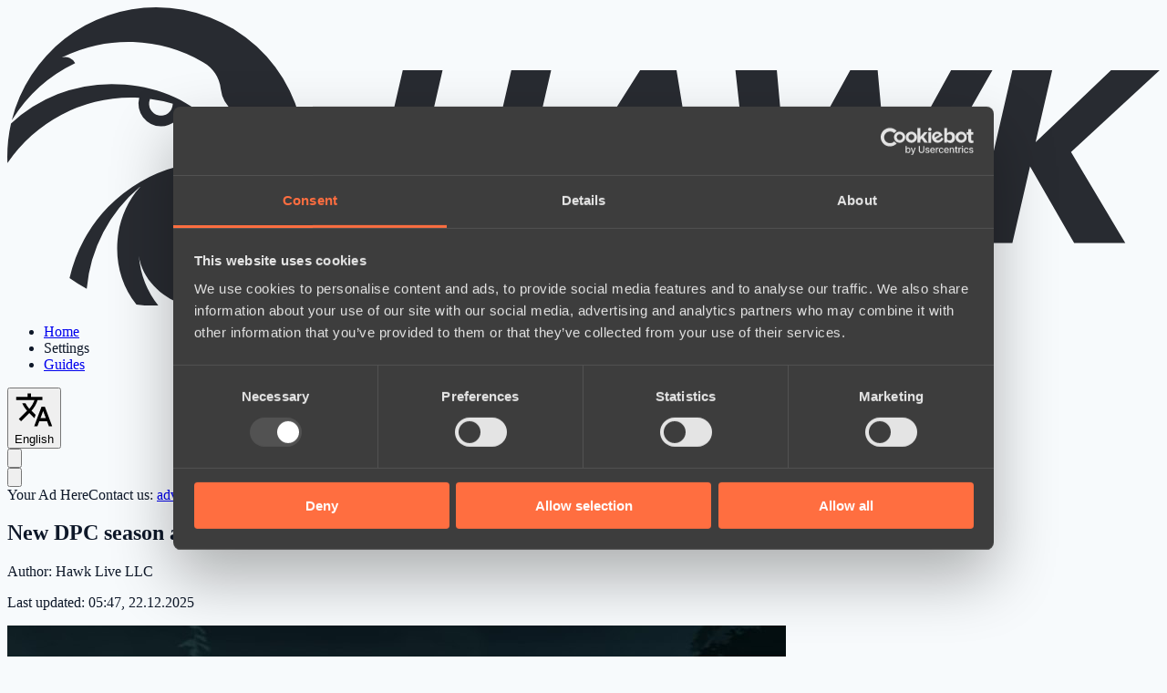

--- FILE ---
content_type: text/html; charset=UTF-8
request_url: https://hawk.live/posts/new-dpc-season-and-upcoming-tournaments
body_size: 13191
content:
<!DOCTYPE html>
<html
    lang="en"
    class="overflow-y-scroll"
>
<head><script>(function(w,i,g){w[g]=w[g]||[];if(typeof w[g].push=='function')w[g].push(i)})
(window,'G-2751SH5P8F','google_tags_first_party');</script><script async src="/su9v/"></script>
			<script>
				window.dataLayer = window.dataLayer || [];
				function gtag(){dataLayer.push(arguments);}
				gtag('js', new Date());
				gtag('set', 'developer_id.dYzg1YT', true);
				gtag('config', 'G-2751SH5P8F');
			</script>
			
    <meta charset="utf-8">
    <meta name="viewport" content="width=device-width, initial-scale=1.0, maximum-scale=1.0">
    <link rel="shortcut icon" href="https://hawk.live/favicon.ico">

    <link rel="preload" as="style" href="https://hawk.live/build/assets/app-Bslp-vfe.css" /><link rel="preload" as="style" href="https://hawk.live/build/assets/app-client-DnS1KxGH.css" /><link rel="modulepreload" href="https://hawk.live/build/assets/app-client-CI206aIE.js" /><link rel="stylesheet" href="https://hawk.live/build/assets/app-Bslp-vfe.css" /><link rel="stylesheet" href="https://hawk.live/build/assets/app-client-DnS1KxGH.css" /><script type="module" src="https://hawk.live/build/assets/app-client-CI206aIE.js" data-cookieconsent="ignore"></script>

    <script
        id="Cookiebot"
        src="https://consent.cookiebot.com/uc.js"
        data-cbid="c6b4b216-ab8d-488e-b033-e46b53f347aa"
        data-blockingmode="auto"
        type="text/javascript"
    ></script>

    <script data-cookieconsent="ignore">
        window.dataLayer = window.dataLayer || [];
        function gtag() {
            dataLayer.push(arguments);
        }
    </script>

    <meta content="max-image-preview:large" name="robots" inertia="robots">
<title inertia>New DPC season and upcoming tournaments | Hawk Live</title>
<meta content="New DPC season and upcoming tournaments" property="og:title" inertia="og_title">
<meta content="New DPC season and upcoming tournaments" name="twitter:title" inertia="twitter_title">
<meta content="The International 10 hype has subsided, and it&#39;s time for players and organizations to prepare for the next Dota Pro Circuit season." name="description" inertia="description">
<meta content="The International 10 hype has subsided, and it&#39;s time for players and organizations to prepare for the next Dota Pro Circuit season." property="og:description" inertia="og_description">
<meta content="The International 10 hype has subsided, and it&#39;s time for players and organizations to prepare for the next Dota Pro Circuit season." name="twitter:description" inertia="twitter_description">
<meta content="https://hawk.live/storage/posts/985.jpg" property="og:image" inertia="og_image">
<meta content="https://hawk.live/storage/posts/985.jpg" name="twitter:image" inertia="twitter_image">
<meta name="twitter:card" content="summary_large_image" inertia="twitter_card">
<link href="https://hawk.live/posts/new-dpc-season-and-upcoming-tournaments" rel="canonical" inertia="canonical">
<link href="https://hawk.live/posts/new-dpc-season-and-upcoming-tournaments" hreflang="en" rel="alternate" inertia="alternate_en">
<link href="https://hawk.live/posts/new-dpc-season-and-upcoming-tournaments" hreflang="x-default" rel="alternate" inertia="alternate_default">
<link href="https://hawk.live/ru/posts/новый-dpc-сезон-и-предстоящие-турниры" hreflang="ru" rel="alternate" inertia="alternate_ru">
<meta content="article" property="og:type" inertia="og_type">
<meta content="en_US" property="og:locale" inertia="og_locale">
<meta content="Hawk Live" property="og:site_name" inertia="og_site_name">
<meta content="https://hawk.live/posts/new-dpc-season-and-upcoming-tournaments" property="og:url" inertia="og_url">
<meta content="https://hawk.live/posts/new-dpc-season-and-upcoming-tournaments" name="twitter:url" inertia="twitter_url">
<script type="application/ld+json" inertia="script_json_ld_post_page_page">{
  "@context": "https://schema.org",
  "@type": "WebPage",
  "@id": "https://hawk.live#en-post-985",
  "url": "https://hawk.live/posts/new-dpc-season-and-upcoming-tournaments",
  "name": "New DPC season and upcoming tournaments",
  "description": "The International 10 hype has subsided, and it's time for players and organizations to prepare for the next Dota Pro Circuit season.",
  "inLanguage": "en",
  "isPartOf": {
    "@id": "https://hawk.live#website"
  },
  "mainEntity": {
    "@type": "Article",
    "@id": "https://hawk.live#en-post-985-Article"
  }
}</script>
<script type="application/ld+json" inertia="script_json_ld_post_page_main">{
  "@context": "https://schema.org",
  "@type": "Article",
  "@id": "https://hawk.live#en-post-985-Article",
  "headline": "New DPC season and upcoming tournaments",
  "image": {
    "@type": "ImageObject",
    "url": "https://hawk.live/storage/posts/985.jpg",
    "width": 854,
    "height": 480
  },
  "articleBody": "<div style=\"text-align:justify;\"><div>The International 10 hype has subsided, and it's time for players and organizations to prepare for the next Dota Pro Circuit season. Reshuffles are already in full swing, everyone wants to have time to find a place for themselves before the roster lock.<br></div><div><br></div><h2>When DPC season?</h2><div><br></div><div>Despite the fact that Valve has not officially announced the exact dates of starting a new DPC season and roster lock, everyone is in a hurry to complete transfers and compile rosters. And they can be understood, given the situation last year. After all, then the developers, during the New Year's celebration, unexpectedly for everyone, announced the deadlines and published the new DPC rules.</div><div><br></div><div>Not everyone was ready for such a surprise, and the organizations urgently recruited players, just to have time to complete at least some squad. Unfortunately, there were also those players who did not manage to find a place for themselves and expected at least the opportunity to play as a substitute.</div><div><br></div><div>Now players and managers have a little more time. According to the manager of Alliance, Maria Gunina, the approximate dates will be as follows:</div><div><br></div><blockquote>New DPC cycle:<br><br>First season: November 29 - December 22 and January 5 - 23 (there will be a break for Christmas and New Years)<br>First Major: February 17 - 27<br><br>Season Two: March 14 - April 24<br>Second Major: May 11 - 21<br><br>Season Three: June 6 - July 17<br>Third Major: August 4 - 14<br><br>Major dates are approximate. The length of the leagues is the same as last season. Valve seems to be satisfied with the format and are in no hurry to change anything.</blockquote><div><br></div><div>Although the dates are approximate, they give an understanding that there is only a month left. But what about those who have already gathered and are ready to fight? Clanwar is for players and coaches. What should viewers and fans of Dota 2 do? Now is the time to organize a tournament!</div><div><br></div><h2>What to watch and what the viewers is waiting for</h2><div><br></div><div>At the moment, Dota 2 hosts matches with the participation of a range of 2-3 teams. Games of Asian teams at the Moon Studio Asian Tigers 2 tournament and European teams at ESL Meisterschaft Autumn 2021 are now available for watching. Bookmakers and national associations also organize their tournaments and leagues. But that still won't satisfy the demand of spoiled viewers after The International 2021.</div><div><br></div><div>In addition, some organizations would like to not only try their hand against other teams and test new strats, but also compete for several thousand dollars in prize money.</div><div><br></div><h3>D2CL</h3><div><br></div><div>The guys from Epic Esports Events hurried up the fastest. With the support of the Russian Cybersport Federation, they will <a href=\"https://twitter.com/epicentergg/status/1451488539720437760\">hold</a> the 5th season of the Dota 2 Champions League 2021 for tier 2 teams from Europe and CIS.</div><div><br></div><div style=\"text-align:center;\"><img src=\"https://i.imgur.com/L1T6Efc.jpg\" alt=\"D2CL S5\"><br></div><div><br></div><div><b>Dota 2 Champions League Season 5 participants:</b></div><div><ul><li>Creepwave;</li><li>V-Gaming;</li><li>PuckChamp;</li><li>Brame;</li><li>Khan;</li><li>Nemiga.</li></ul></div><div>Interesting fact: Creepwave announced the disbandment, we wrote about in our <a href=\"https://hawk.live/posts/reshafles-after-ti10\">article</a>. The organizers will probably invite another team or allow one more to go from the open qualifiers, registration for which is open until October 30.</div><div><br></div><div>Dota 2 Champions League 2021 Season 5 will take place online from 8 to 28 November. Ten teams from Europe and the CIS will take part in the tournament. They will compete for a prize pool of $50,000.</div><div><br></div><div>But there are no more official announcements and rumors about the holding of tournaments from other organizers. So, let's take a look at what the TO might have to offer based on their recent tournaments. Indeed, in the interval between WePlay AniMajor and The International 10, several tournaments were held.</div><div><br></div><h3>BTS Pro Series</h3><div><br></div><div>The series of tournaments from Beyond the Summit, BTS Pro Series, for Southeast Asia and America was a great show for the public and an arena for teams.</div><div><br></div><div>And although the size of the prize money for this series of tournaments does not differ in large amounts, the games do not get any worse from this.</div><div><br></div><div>Before TI10, the organizers held BTS Pro Series Season 7: Americas and BTS Pro Series Season 7: Southeast Asia. Both tournaments have a prize pool of $ 50,000.</div><div><br></div><div>Galaxy Racer won in Southeast Asia, and Team Undying won in the Americas.</div><div><br></div><h3>OGA Dota PIT</h3><div><br></div><div>One Game Agency organized competitions in Europe and China before the main tournament of the year. The best teams from the regions were invited, and in the case of the OGA Dota PIT Invitational, the top teams that came to prepare before TI10.</div><div><br></div><div>The prize pool for China and Europe was $150,000 and $275,000, respectively. Fact: both tournaments were won by the PSG.LGD team, which managed to win in China and fly to Europe. The total prize money for the team from both tournaments is $177,000. The audience, in turn, enjoyed the beautiful game.</div><div><br></div><h3>ESL One</h3><div><br></div><div>An ESL tournament is always an great event. And during the summer, there were two such events: ESL One Summer 2021 and ESL One Fall 2021 with $ 400,000 in prize money each. Qualifications, group stage and the best teams in the world - this is exactly what Dota 2 fans lacked in the absence of a festive mood before The International.</div><div><br></div><div>At the same time, it was not planned to hold a second tournament, however, due to the postponement of the aforementioned The International, the organizers promptly sent out an invitation to the teams and announced ESL One Fall 2021 at the end of summer.</div><div><br></div><div>The tournament was remembered for the gorgeous game and the victory of the Tundra Esports team, which could not pass the regional qualifiers at TI10. Although it's worth noting that their rivals in the grand final, PSG.LGD, played with coach xiao8 as a substitute for the entire tournament due to visa issues with NothingToSay. The spectators will remember Spirit Breaker on mid from the coach for a long time.</div><div><br></div><h3>i-League 2021</h3><div><br></div><div>For China dota fans, ImbaTV organized the second season of i-League 2021 at the end of summer with a prize pool of approximately $186,000.</div><div><br></div><div>In addition, the question “what to do while waiting for a visa to Romania” was closed for some local teams.</div><div><br></div><div>And besides, where would you see the final in which one of the teams constantly takes everyone's favorite Pudge and wins 3 games out of 4? Dendi approves of this!</div><div><br></div><h2>And what about the others?</h2><div><br></div><div>Now the attention of esports fans is focused on CS: GO. And it is not surprising, because PGL Major Stockholm 2021, which many have been waiting for, will begin soon.</div><div><br></div><div>Of course, after the Major in Kiev, people would like to see another major Dota 2 tournament from WePlay. It is unknown if we will see an announcement soon from any tournament organizer prior to the start of the DPC season. Or all that remains for us to observe is the news about reshuffles.</div></div>",
  "url": "https://hawk.live/posts/new-dpc-season-and-upcoming-tournaments",
  "mainEntityOfPage": {
    "@id": "https://hawk.live#en-post-985"
  },
  "inLanguage": "en",
  "publisher": {
    "@id": "https://hawk.live#organization"
  },
  "author": {
    "@id": "https://hawk.live#organization"
  },
  "datePublished": "2021-10-25T17:31:03.000Z",
  "dateCreated": "2021-10-25T17:31:03.000Z",
  "dateModified": "2025-12-22T05:47:01.000Z",
  "isAccessibleForFree": true,
  "description": "The International 10 hype has subsided, and it's time for players and organizations to prepare for the next Dota Pro Circuit season.",
  "keywords": "Dota Pro Circuit, Dota 2 Champions League",
  "about": [
    {
      "@type": "Thing",
      "@id": "https://hawk.live#en-posts-by-tag-100",
      "name": "Dota Pro Circuit",
      "url": "https://hawk.live/tags/dota-pro-circuit"
    },
    {
      "@type": "Thing",
      "@id": "https://hawk.live#en-posts-by-tag-101",
      "name": "Dota 2 Champions League",
      "url": "https://hawk.live/tags/dota-2-champions-league"
    }
  ]
}</script>
<script type="application/ld+json" inertia="script_json_ld_organization">{
  "@context": "https://schema.org",
  "@type": "Organization",
  "@id": "https://hawk.live#organization",
  "url": "https://hawk.live",
  "sameAs": [
    "https://www.linkedin.com/company/hawk-live",
    "https://www.youtube.com/@HawkLive-Gaming",
    "https://www.indeed.com/cmp/Hawk-Live"
  ],
  "logo": "https://hawk.live/images/hawk-logo-light-theme.svg",
  "name": "Hawk Live LLC",
  "alternateName": "Hawk Live",
  "description": "Hawk Live provides live scores, real-time statistics, schedules, and results for professional esports matches, focusing on Dota 2. It offers live game tracking, tournament information, event streams, and educational content for players and esports professionals.",
  "email": "support@hawk.live",
  "address": {
    "@type": "PostalAddress",
    "streetAddress": "30 N Gould St #43713",
    "addressLocality": "Sheridan",
    "addressRegion": "WY",
    "postalCode": "82801",
    "addressCountry": "US"
  }
}</script>
<script type="application/ld+json" inertia="script_json_ld_website">{
  "@context": "https://schema.org",
  "@type": "WebSite",
  "@id": "https://hawk.live#website",
  "url": "https://hawk.live",
  "name": "Hawk Live",
  "alternateName": "Hawk Live Dota 2",
  "publisher": {
    "@id": "https://hawk.live#organization"
  }
}</script>
    <meta name="google-adsense-account" content="ca-pub-7366472228388640">

            <script async src="https://pagead2.googlesyndication.com/pagead/js/adsbygoogle.js?client=ca-pub-7366472228388640"
                crossorigin="anonymous"></script>
    </head>
<body>
    <div id="app" data-page="{&quot;component&quot;:&quot;PostPage&quot;,&quot;props&quot;:{&quot;errors&quot;:{},&quot;appUrl&quot;:&quot;https://hawk.live&quot;,&quot;isProduction&quot;:true,&quot;isCrawlerMode&quot;:true,&quot;languages&quot;:[{&quot;id&quot;:1,&quot;codeName&quot;:&quot;en&quot;,&quot;name&quot;:&quot;English&quot;,&quot;hasSiteTranslation&quot;:true},{&quot;id&quot;:2,&quot;codeName&quot;:&quot;ru&quot;,&quot;name&quot;:&quot;Русский&quot;,&quot;hasSiteTranslation&quot;:true}],&quot;initialTheme&quot;:&quot;auto&quot;,&quot;initialVolume&quot;:64,&quot;userCountryCode&quot;:&quot;US&quot;,&quot;user&quot;:null,&quot;disabledGamblingAdRegions&quot;:[&quot;AS&quot;,&quot;GU&quot;,&quot;MP&quot;,&quot;PR&quot;,&quot;UM&quot;,&quot;VI&quot;,&quot;AI&quot;,&quot;BM&quot;,&quot;IO&quot;,&quot;KY&quot;,&quot;FK&quot;,&quot;GI&quot;,&quot;MS&quot;,&quot;PN&quot;,&quot;SH&quot;,&quot;GS&quot;,&quot;TC&quot;,&quot;VG&quot;,&quot;GF&quot;,&quot;PF&quot;,&quot;TF&quot;,&quot;GP&quot;,&quot;MQ&quot;,&quot;YT&quot;,&quot;NC&quot;,&quot;RE&quot;,&quot;BL&quot;,&quot;MF&quot;,&quot;PM&quot;,&quot;WF&quot;,&quot;CW&quot;,&quot;SX&quot;,&quot;BQ&quot;,&quot;AW&quot;,&quot;CY&quot;,&quot;MT&quot;,&quot;TH&quot;,&quot;ID&quot;,&quot;IR&quot;,&quot;SA&quot;,&quot;TW&quot;,&quot;CN&quot;,&quot;HK&quot;,&quot;MY&quot;,&quot;SG&quot;,&quot;AE&quot;,&quot;KP&quot;,&quot;TR&quot;,&quot;SY&quot;,&quot;AF&quot;,&quot;IQ&quot;,&quot;KW&quot;,&quot;BH&quot;,&quot;YE&quot;,&quot;QA&quot;,&quot;LA&quot;,&quot;BN&quot;,&quot;JO&quot;,&quot;SD&quot;,&quot;OM&quot;,&quot;KH&quot;,&quot;BE&quot;,&quot;IL&quot;,&quot;JP&quot;,&quot;TJ&quot;,&quot;MO&quot;,&quot;NP&quot;,&quot;KZ&quot;,&quot;PE&quot;,&quot;AR&quot;,&quot;BR&quot;,&quot;US&quot;,&quot;GB&quot;,&quot;NL&quot;,&quot;FR&quot;,&quot;AU&quot;,&quot;BY&quot;,&quot;IE&quot;,&quot;PL&quot;,&quot;DE&quot;,&quot;AT&quot;,&quot;ES&quot;,&quot;BG&quot;,&quot;HU&quot;,&quot;PT&quot;,&quot;NZ&quot;,&quot;CO&quot;,&quot;MX&quot;,&quot;NG&quot;,&quot;IN&quot;],&quot;isGamblingAdDisabled&quot;:true,&quot;partner&quot;:{&quot;name&quot;:&quot;stake&quot;,&quot;oddsProviderCodeName&quot;:&quot;betboom&quot;,&quot;logo&quot;:{&quot;light&quot;:&quot;stake-light-theme.png&quot;,&quot;dark&quot;:&quot;stake-dark-theme.png&quot;},&quot;text&quot;:&quot;&lt;b&gt;LATEST BONUSES&lt;/b&gt;&quot;,&quot;images&quot;:{&quot;catfishPost&quot;:&quot;stake/small-en-1812.gif&quot;,&quot;small&quot;:&quot;stake/small-en-1812.gif&quot;,&quot;medium&quot;:&quot;stake/medium-en-1812.gif&quot;,&quot;large&quot;:&quot;stake/large-en-1812.gif&quot;},&quot;links&quot;:{&quot;info_catfish_post&quot;:&quot;https://primebrand.site/stake&quot;,&quot;info_small&quot;:&quot;https://primebrand.site/stake&quot;,&quot;info_medium&quot;:&quot;https://primebrand.site/stake&quot;,&quot;info_large&quot;:&quot;https://primebrand.site/stake&quot;,&quot;info_bonus&quot;:&quot;https://primebrand.site/stake&quot;,&quot;info_button&quot;:&quot;https://primebrand.site/stake&quot;,&quot;info_top_series&quot;:&quot;https://primebrand.site/stake&quot;,&quot;info_odds&quot;:&quot;https://primebrand.site/stake&quot;,&quot;info_lost_profit&quot;:&quot;https://primebrand.site/stake&quot;,&quot;info_upcoming_series_odds&quot;:&quot;https://primebrand.site/stake&quot;}},&quot;infoBonusCookieName&quot;:&quot;is_info_bonus_viewed&quot;,&quot;isInfoBonusViewed&quot;:false,&quot;oddsProviders&quot;:[{&quot;id&quot;:1,&quot;codeName&quot;:&quot;ggbet&quot;,&quot;name&quot;:&quot;GGBET&quot;,&quot;logoLightThemeUrl&quot;:&quot;https://hawk.live/storage/odds-providers/logos/UKiTVBnDx2hH8kIHorkboJCLI7K914HKTBBeGJbg.png&quot;,&quot;logoDarkThemeUrl&quot;:&quot;https://hawk.live/storage/odds-providers/logos/GN1j9K0XL0BukkG5xzjbtOz4wkGx1BLhfL1Qol4z.png&quot;},{&quot;id&quot;:2,&quot;codeName&quot;:&quot;egb_com&quot;,&quot;name&quot;:&quot;EGB&quot;,&quot;logoLightThemeUrl&quot;:&quot;https://hawk.live/storage/odds-providers/logos//D7gS3fnY1kEjmbmnR7rCXtvPAxbYJK08Lugz0kq5.png&quot;,&quot;logoDarkThemeUrl&quot;:&quot;https://hawk.live/storage/odds-providers/logos//AAS8j4Yg0jLgV7cQ463Bs3Tmvq52r2q3udrai80k.png&quot;},{&quot;id&quot;:3,&quot;codeName&quot;:&quot;stake_com&quot;,&quot;name&quot;:&quot;Stake&quot;,&quot;logoLightThemeUrl&quot;:&quot;https://hawk.live/storage/odds-providers/logos//v76sg9MrlXDcXuWQLpyQajx6VJG6Cl5AKVxt137W.png&quot;,&quot;logoDarkThemeUrl&quot;:&quot;https://hawk.live/storage/odds-providers/logos//cwlpwxiFskIHZ4Hzh6LWN7p91fnAbcjsrgcmudrC.png&quot;},{&quot;id&quot;:4,&quot;codeName&quot;:&quot;betboom&quot;,&quot;name&quot;:&quot;BetBoom&quot;,&quot;logoLightThemeUrl&quot;:&quot;https://hawk.live/storage/odds-providers/logos/MkTcKTY4s0t6fMwCnwMkyShEQzIhNxmqvO5se6oI.png&quot;,&quot;logoDarkThemeUrl&quot;:&quot;https://hawk.live/storage/odds-providers/logos/2ze6dolux2fqBCqbQwsd2LuxhgU529Gpdoi4t5sU.png&quot;},{&quot;id&quot;:5,&quot;codeName&quot;:&quot;coinplay&quot;,&quot;name&quot;:&quot;Coinplay&quot;,&quot;logoLightThemeUrl&quot;:&quot;https://hawk.live/storage/odds-providers/logos/IZMKns3enRSBxk3OohDb4KRZOqNiQiHh8F9GWkbX.png&quot;,&quot;logoDarkThemeUrl&quot;:&quot;https://hawk.live/storage/odds-providers/logos/xVzcyfj9QfiJ3VLgIXAgyg84DokSdUqH4bMH7H65.png&quot;},{&quot;id&quot;:6,&quot;codeName&quot;:&quot;parimatch&quot;,&quot;name&quot;:&quot;Parimatch&quot;,&quot;logoLightThemeUrl&quot;:&quot;https://hawk.live/storage/odds-providers/logos/zphTb3UHeMPERMwfiq6J7Z8r5lA3bKV6Qe9Uomfo.png&quot;,&quot;logoDarkThemeUrl&quot;:&quot;https://hawk.live/storage/odds-providers/logos/KJV1h1JgVOCRbo5L62DR8s2olAEFQs7aakOYXwWe.png&quot;},{&quot;id&quot;:7,&quot;codeName&quot;:&quot;megapari&quot;,&quot;name&quot;:&quot;Megapari&quot;,&quot;logoLightThemeUrl&quot;:&quot;https://hawk.live/storage/odds-providers/logos/q2GBhXsPaMG4o3FLjdVpGFV6ur0BynFzBVcgyKCo.png&quot;,&quot;logoDarkThemeUrl&quot;:&quot;https://hawk.live/storage/odds-providers/logos/NZypisivDPHbrPBFW6pE4dC3XplxcQ52MlBSEc8l.png&quot;},{&quot;id&quot;:8,&quot;codeName&quot;:&quot;1xbit&quot;,&quot;name&quot;:&quot;1xBit&quot;,&quot;logoLightThemeUrl&quot;:&quot;https://hawk.live/storage/odds-providers/logos/uoKWlHLUViVLjvS87SHa1jfCMIzBLvzBD2NcpTao.png&quot;,&quot;logoDarkThemeUrl&quot;:&quot;https://hawk.live/storage/odds-providers/logos/bQYIcJVcYCdcBh4L4RB2hV66RueQyWt5Hn2m456f.png&quot;},{&quot;id&quot;:9,&quot;codeName&quot;:&quot;bc_game&quot;,&quot;name&quot;:&quot;BC.GAME&quot;,&quot;logoLightThemeUrl&quot;:&quot;https://hawk.live/storage/odds-providers/logos/xK3PbLAcGY1LHX10mCyj40wAYwTmSZUvI8Amz3Xj.png&quot;,&quot;logoDarkThemeUrl&quot;:&quot;https://hawk.live/storage/odds-providers/logos/1tjc2mSR0PPfVerphkmxoFdrR9rsqSK24144A9Jo.png&quot;},{&quot;id&quot;:10,&quot;codeName&quot;:&quot;spin-better&quot;,&quot;name&quot;:&quot;SpinBetter&quot;,&quot;logoLightThemeUrl&quot;:&quot;https://hawk.live/storage/odds-providers/logos/0qL6vZkAlNMcTGfyjn4L8EGxnW0WR8SeV6ZzgN4F.png&quot;,&quot;logoDarkThemeUrl&quot;:&quot;https://hawk.live/storage/odds-providers/logos/EPjnoFHs7dl5DX8cDGNKRp4v35xiihJ3xW8s519A.png&quot;}],&quot;wsConfig&quot;:{&quot;host&quot;:&quot;ws.hawk.live&quot;,&quot;port&quot;:&quot;8443&quot;,&quot;key&quot;:&quot;hawk-zFtQJ67624bp0F32n0S&quot;,&quot;shouldForceTls&quot;:true},&quot;locale&quot;:&quot;en&quot;,&quot;post&quot;:{&quot;schemaType&quot;:&quot;Article&quot;,&quot;title&quot;:&quot;New DPC season and upcoming tournaments&quot;,&quot;slug&quot;:&quot;new-dpc-season-and-upcoming-tournaments&quot;,&quot;image&quot;:{&quot;url&quot;:&quot;https://hawk.live/storage/posts/985.jpg&quot;,&quot;width&quot;:854,&quot;height&quot;:480,&quot;altText&quot;:&quot;new dpc season and upcoming tournaments&quot;},&quot;content&quot;:&quot;&lt;div style=\&quot;text-align:justify;\&quot;&gt;&lt;div&gt;The International 10 hype has subsided, and it&#39;s time for players and organizations to prepare for the next Dota Pro Circuit season. Reshuffles are already in full swing, everyone wants to have time to find a place for themselves before the roster lock.&lt;br&gt;&lt;/div&gt;&lt;div&gt;&lt;br&gt;&lt;/div&gt;&lt;h2&gt;When DPC season?&lt;/h2&gt;&lt;div&gt;&lt;br&gt;&lt;/div&gt;&lt;div&gt;Despite the fact that Valve has not officially announced the exact dates of starting a new DPC season and roster lock, everyone is in a hurry to complete transfers and compile rosters. And they can be understood, given the situation last year. After all, then the developers, during the New Year&#39;s celebration, unexpectedly for everyone, announced the deadlines and published the new DPC rules.&lt;/div&gt;&lt;div&gt;&lt;br&gt;&lt;/div&gt;&lt;div&gt;Not everyone was ready for such a surprise, and the organizations urgently recruited players, just to have time to complete at least some squad. Unfortunately, there were also those players who did not manage to find a place for themselves and expected at least the opportunity to play as a substitute.&lt;/div&gt;&lt;div&gt;&lt;br&gt;&lt;/div&gt;&lt;div&gt;Now players and managers have a little more time. According to the manager of Alliance, Maria Gunina, the approximate dates will be as follows:&lt;/div&gt;&lt;div&gt;&lt;br&gt;&lt;/div&gt;&lt;blockquote&gt;New DPC cycle:&lt;br&gt;&lt;br&gt;First season: November 29 - December 22 and January 5 - 23 (there will be a break for Christmas and New Years)&lt;br&gt;First Major: February 17 - 27&lt;br&gt;&lt;br&gt;Season Two: March 14 - April 24&lt;br&gt;Second Major: May 11 - 21&lt;br&gt;&lt;br&gt;Season Three: June 6 - July 17&lt;br&gt;Third Major: August 4 - 14&lt;br&gt;&lt;br&gt;Major dates are approximate. The length of the leagues is the same as last season. Valve seems to be satisfied with the format and are in no hurry to change anything.&lt;/blockquote&gt;&lt;div&gt;&lt;br&gt;&lt;/div&gt;&lt;div&gt;Although the dates are approximate, they give an understanding that there is only a month left. But what about those who have already gathered and are ready to fight? Clanwar is for players and coaches. What should viewers and fans of Dota 2 do? Now is the time to organize a tournament!&lt;/div&gt;&lt;div&gt;&lt;br&gt;&lt;/div&gt;&lt;h2&gt;What to watch and what the viewers is waiting for&lt;/h2&gt;&lt;div&gt;&lt;br&gt;&lt;/div&gt;&lt;div&gt;At the moment, Dota 2 hosts matches with the participation of a range of 2-3 teams. Games of Asian teams at the Moon Studio Asian Tigers 2 tournament and European teams at ESL Meisterschaft Autumn 2021 are now available for watching. Bookmakers and national associations also organize their tournaments and leagues. But that still won&#39;t satisfy the demand of spoiled viewers after The International 2021.&lt;/div&gt;&lt;div&gt;&lt;br&gt;&lt;/div&gt;&lt;div&gt;In addition, some organizations would like to not only try their hand against other teams and test new strats, but also compete for several thousand dollars in prize money.&lt;/div&gt;&lt;div&gt;&lt;br&gt;&lt;/div&gt;&lt;h3&gt;D2CL&lt;/h3&gt;&lt;div&gt;&lt;br&gt;&lt;/div&gt;&lt;div&gt;The guys from Epic Esports Events hurried up the fastest. With the support of the Russian Cybersport Federation, they will &lt;a href=\&quot;https://twitter.com/epicentergg/status/1451488539720437760\&quot;&gt;hold&lt;/a&gt; the 5th season of the Dota 2 Champions League 2021 for tier 2 teams from Europe and CIS.&lt;/div&gt;&lt;div&gt;&lt;br&gt;&lt;/div&gt;&lt;div style=\&quot;text-align:center;\&quot;&gt;&lt;img src=\&quot;https://i.imgur.com/L1T6Efc.jpg\&quot; alt=\&quot;D2CL S5\&quot;&gt;&lt;br&gt;&lt;/div&gt;&lt;div&gt;&lt;br&gt;&lt;/div&gt;&lt;div&gt;&lt;b&gt;Dota 2 Champions League Season 5 participants:&lt;/b&gt;&lt;/div&gt;&lt;div&gt;&lt;ul&gt;&lt;li&gt;Creepwave;&lt;/li&gt;&lt;li&gt;V-Gaming;&lt;/li&gt;&lt;li&gt;PuckChamp;&lt;/li&gt;&lt;li&gt;Brame;&lt;/li&gt;&lt;li&gt;Khan;&lt;/li&gt;&lt;li&gt;Nemiga.&lt;/li&gt;&lt;/ul&gt;&lt;/div&gt;&lt;div&gt;Interesting fact: Creepwave announced the disbandment, we wrote about in our &lt;a href=\&quot;https://hawk.live/posts/reshafles-after-ti10\&quot;&gt;article&lt;/a&gt;. The organizers will probably invite another team or allow one more to go from the open qualifiers, registration for which is open until October 30.&lt;/div&gt;&lt;div&gt;&lt;br&gt;&lt;/div&gt;&lt;div&gt;Dota 2 Champions League 2021 Season 5 will take place online from 8 to 28 November. Ten teams from Europe and the CIS will take part in the tournament. They will compete for a prize pool of $50,000.&lt;/div&gt;&lt;div&gt;&lt;br&gt;&lt;/div&gt;&lt;div&gt;But there are no more official announcements and rumors about the holding of tournaments from other organizers. So, let&#39;s take a look at what the TO might have to offer based on their recent tournaments. Indeed, in the interval between WePlay AniMajor and The International 10, several tournaments were held.&lt;/div&gt;&lt;div&gt;&lt;br&gt;&lt;/div&gt;&lt;h3&gt;BTS Pro Series&lt;/h3&gt;&lt;div&gt;&lt;br&gt;&lt;/div&gt;&lt;div&gt;The series of tournaments from Beyond the Summit, BTS Pro Series, for Southeast Asia and America was a great show for the public and an arena for teams.&lt;/div&gt;&lt;div&gt;&lt;br&gt;&lt;/div&gt;&lt;div&gt;And although the size of the prize money for this series of tournaments does not differ in large amounts, the games do not get any worse from this.&lt;/div&gt;&lt;div&gt;&lt;br&gt;&lt;/div&gt;&lt;div&gt;Before TI10, the organizers held BTS Pro Series Season 7: Americas and BTS Pro Series Season 7: Southeast Asia. Both tournaments have a prize pool of $ 50,000.&lt;/div&gt;&lt;div&gt;&lt;br&gt;&lt;/div&gt;&lt;div&gt;Galaxy Racer won in Southeast Asia, and Team Undying won in the Americas.&lt;/div&gt;&lt;div&gt;&lt;br&gt;&lt;/div&gt;&lt;h3&gt;OGA Dota PIT&lt;/h3&gt;&lt;div&gt;&lt;br&gt;&lt;/div&gt;&lt;div&gt;One Game Agency organized competitions in Europe and China before the main tournament of the year. The best teams from the regions were invited, and in the case of the OGA Dota PIT Invitational, the top teams that came to prepare before TI10.&lt;/div&gt;&lt;div&gt;&lt;br&gt;&lt;/div&gt;&lt;div&gt;The prize pool for China and Europe was $150,000 and $275,000, respectively. Fact: both tournaments were won by the PSG.LGD team, which managed to win in China and fly to Europe. The total prize money for the team from both tournaments is $177,000. The audience, in turn, enjoyed the beautiful game.&lt;/div&gt;&lt;div&gt;&lt;br&gt;&lt;/div&gt;&lt;h3&gt;ESL One&lt;/h3&gt;&lt;div&gt;&lt;br&gt;&lt;/div&gt;&lt;div&gt;An ESL tournament is always an great event. And during the summer, there were two such events: ESL One Summer 2021 and ESL One Fall 2021 with $ 400,000 in prize money each. Qualifications, group stage and the best teams in the world - this is exactly what Dota 2 fans lacked in the absence of a festive mood before The International.&lt;/div&gt;&lt;div&gt;&lt;br&gt;&lt;/div&gt;&lt;div&gt;At the same time, it was not planned to hold a second tournament, however, due to the postponement of the aforementioned The International, the organizers promptly sent out an invitation to the teams and announced ESL One Fall 2021 at the end of summer.&lt;/div&gt;&lt;div&gt;&lt;br&gt;&lt;/div&gt;&lt;div&gt;The tournament was remembered for the gorgeous game and the victory of the Tundra Esports team, which could not pass the regional qualifiers at TI10. Although it&#39;s worth noting that their rivals in the grand final, PSG.LGD, played with coach xiao8 as a substitute for the entire tournament due to visa issues with NothingToSay. The spectators will remember Spirit Breaker on mid from the coach for a long time.&lt;/div&gt;&lt;div&gt;&lt;br&gt;&lt;/div&gt;&lt;h3&gt;i-League 2021&lt;/h3&gt;&lt;div&gt;&lt;br&gt;&lt;/div&gt;&lt;div&gt;For China dota fans, ImbaTV organized the second season of i-League 2021 at the end of summer with a prize pool of approximately $186,000.&lt;/div&gt;&lt;div&gt;&lt;br&gt;&lt;/div&gt;&lt;div&gt;In addition, the question “what to do while waiting for a visa to Romania” was closed for some local teams.&lt;/div&gt;&lt;div&gt;&lt;br&gt;&lt;/div&gt;&lt;div&gt;And besides, where would you see the final in which one of the teams constantly takes everyone&#39;s favorite Pudge and wins 3 games out of 4? Dendi approves of this!&lt;/div&gt;&lt;div&gt;&lt;br&gt;&lt;/div&gt;&lt;h2&gt;And what about the others?&lt;/h2&gt;&lt;div&gt;&lt;br&gt;&lt;/div&gt;&lt;div&gt;Now the attention of esports fans is focused on CS: GO. And it is not surprising, because PGL Major Stockholm 2021, which many have been waiting for, will begin soon.&lt;/div&gt;&lt;div&gt;&lt;br&gt;&lt;/div&gt;&lt;div&gt;Of course, after the Major in Kiev, people would like to see another major Dota 2 tournament from WePlay. It is unknown if we will see an announcement soon from any tournament organizer prior to the start of the DPC season. Or all that remains for us to observe is the news about reshuffles.&lt;/div&gt;&lt;/div&gt;&quot;,&quot;description&quot;:&quot;The International 10 hype has subsided, and it&#39;s time for players and organizations to prepare for the next Dota Pro Circuit season.&quot;,&quot;tags&quot;:[{&quot;id&quot;:100,&quot;slug&quot;:&quot;dota-pro-circuit&quot;,&quot;name&quot;:&quot;Dota Pro Circuit&quot;},{&quot;id&quot;:101,&quot;slug&quot;:&quot;dota-2-champions-league&quot;,&quot;name&quot;:&quot;Dota 2 Champions League&quot;}],&quot;updatedAt&quot;:&quot;2025-12-22T05:47:01.000000Z&quot;,&quot;id&quot;:985,&quot;publishAt&quot;:&quot;2021-10-25T17:31:03.000000Z&quot;,&quot;alternates&quot;:[{&quot;languageCodeName&quot;:&quot;en&quot;,&quot;slug&quot;:&quot;new-dpc-season-and-upcoming-tournaments&quot;},{&quot;languageCodeName&quot;:&quot;ru&quot;,&quot;slug&quot;:&quot;новый-dpc-сезон-и-предстоящие-турниры&quot;}]},&quot;upcomingSeriesList&quot;:[{&quot;id&quot;:90380,&quot;slug&quot;:&quot;team-vasilisa-vs-voodoosh-team&quot;,&quot;championship&quot;:{&quot;id&quot;:2142,&quot;name&quot;:&quot;WINLINE Star Series Season 2&quot;,&quot;slug&quot;:&quot;winline-star-series-season-2&quot;},&quot;team1&quot;:{&quot;id&quot;:10181,&quot;name&quot;:&quot;Team Vasilisa&quot;,&quot;logoUrl&quot;:&quot;https://hawk.live/storage/teams/10181.png&quot;},&quot;team2&quot;:{&quot;id&quot;:8816,&quot;name&quot;:&quot;VooDooSh Team&quot;,&quot;logoUrl&quot;:&quot;https://hawk.live/storage/teams/8816.png&quot;},&quot;bestOf&quot;:3,&quot;startAt&quot;:&quot;2026-01-23T13:45:00.000000Z&quot;,&quot;moneylines&quot;:[{&quot;oddsProviderCodeName&quot;:&quot;spin-better&quot;,&quot;externalId&quot;:&quot;298467324&quot;,&quot;team1WinOdds&quot;:&quot;2.39&quot;,&quot;team2WinOdds&quot;:&quot;1.55&quot;},{&quot;oddsProviderCodeName&quot;:&quot;betboom&quot;,&quot;externalId&quot;:&quot;3742496&quot;,&quot;team1WinOdds&quot;:&quot;2.70&quot;,&quot;team2WinOdds&quot;:&quot;1.42&quot;},{&quot;oddsProviderCodeName&quot;:&quot;parimatch&quot;,&quot;externalId&quot;:&quot;15533792&quot;,&quot;team1WinOdds&quot;:&quot;2.41&quot;,&quot;team2WinOdds&quot;:&quot;1.53&quot;}]},{&quot;id&quot;:90389,&quot;slug&quot;:&quot;team-recrent-vs-team-vovapain&quot;,&quot;championship&quot;:{&quot;id&quot;:2142,&quot;name&quot;:&quot;WINLINE Star Series Season 2&quot;,&quot;slug&quot;:&quot;winline-star-series-season-2&quot;},&quot;team1&quot;:{&quot;id&quot;:7753,&quot;name&quot;:&quot;Team Recrent&quot;,&quot;logoUrl&quot;:&quot;https://hawk.live/storage/teams/7753.png&quot;},&quot;team2&quot;:{&quot;id&quot;:10183,&quot;name&quot;:&quot;Team Vovapain&quot;,&quot;logoUrl&quot;:&quot;https://hawk.live/storage/teams/10183.png&quot;},&quot;bestOf&quot;:2,&quot;startAt&quot;:&quot;2026-01-23T16:30:00.000000Z&quot;,&quot;moneylines&quot;:[{&quot;oddsProviderCodeName&quot;:&quot;spin-better&quot;,&quot;externalId&quot;:&quot;297975710&quot;,&quot;team1WinOdds&quot;:&quot;1.87&quot;,&quot;team2WinOdds&quot;:&quot;1.87&quot;},{&quot;oddsProviderCodeName&quot;:&quot;betboom&quot;,&quot;externalId&quot;:&quot;3742497&quot;,&quot;team1WinOdds&quot;:&quot;1.85&quot;,&quot;team2WinOdds&quot;:&quot;1.85&quot;},{&quot;oddsProviderCodeName&quot;:&quot;parimatch&quot;,&quot;externalId&quot;:&quot;15533801&quot;,&quot;team1WinOdds&quot;:&quot;1.87&quot;,&quot;team2WinOdds&quot;:&quot;1.87&quot;}]},{&quot;id&quot;:90390,&quot;slug&quot;:&quot;team-rostik999-vs-team-tpabomah&quot;,&quot;championship&quot;:{&quot;id&quot;:2142,&quot;name&quot;:&quot;WINLINE Star Series Season 2&quot;,&quot;slug&quot;:&quot;winline-star-series-season-2&quot;},&quot;team1&quot;:{&quot;id&quot;:9629,&quot;name&quot;:&quot;Team Rostik999&quot;,&quot;logoUrl&quot;:&quot;https://hawk.live/storage/teams/9629.png&quot;},&quot;team2&quot;:{&quot;id&quot;:10182,&quot;name&quot;:&quot;Team TPaBoMaH&quot;,&quot;logoUrl&quot;:&quot;https://hawk.live/storage/teams/10182.png&quot;},&quot;bestOf&quot;:3,&quot;startAt&quot;:&quot;2026-01-23T19:00:00.000000Z&quot;,&quot;moneylines&quot;:[{&quot;oddsProviderCodeName&quot;:&quot;betboom&quot;,&quot;externalId&quot;:&quot;3742498&quot;,&quot;team1WinOdds&quot;:&quot;1.58&quot;,&quot;team2WinOdds&quot;:&quot;2.25&quot;},{&quot;oddsProviderCodeName&quot;:&quot;spin-better&quot;,&quot;externalId&quot;:&quot;297975700&quot;,&quot;team1WinOdds&quot;:&quot;1.58&quot;,&quot;team2WinOdds&quot;:&quot;2.31&quot;},{&quot;oddsProviderCodeName&quot;:&quot;parimatch&quot;,&quot;externalId&quot;:&quot;15533793&quot;,&quot;team1WinOdds&quot;:&quot;1.56&quot;,&quot;team2WinOdds&quot;:&quot;2.33&quot;}]},{&quot;id&quot;:90406,&quot;slug&quot;:&quot;zero-tenacity-vs-power-rangers&quot;,&quot;championship&quot;:{&quot;id&quot;:2136,&quot;name&quot;:&quot;FISSURE Universe: Episode 8 Play-In&quot;,&quot;slug&quot;:&quot;fissure-universe-episode-8-play-in&quot;},&quot;team1&quot;:{&quot;id&quot;:7989,&quot;name&quot;:&quot;Zero Tenacity&quot;,&quot;logoUrl&quot;:&quot;https://hawk.live/storage/teams/7989.png&quot;},&quot;team2&quot;:{&quot;id&quot;:8486,&quot;name&quot;:&quot;Power Rangers&quot;,&quot;logoUrl&quot;:null},&quot;bestOf&quot;:3,&quot;startAt&quot;:&quot;2026-01-24T09:00:00.000000Z&quot;,&quot;moneylines&quot;:[{&quot;oddsProviderCodeName&quot;:&quot;spin-better&quot;,&quot;externalId&quot;:&quot;297829676&quot;,&quot;team1WinOdds&quot;:&quot;1.62&quot;,&quot;team2WinOdds&quot;:&quot;2.23&quot;},{&quot;oddsProviderCodeName&quot;:&quot;ggbet&quot;,&quot;externalId&quot;:&quot;5:3b60d3b3-4bf2-4591-aa04-98fdef04d718&quot;,&quot;team1WinOdds&quot;:&quot;1.57&quot;,&quot;team2WinOdds&quot;:&quot;2.26&quot;},{&quot;oddsProviderCodeName&quot;:&quot;betboom&quot;,&quot;externalId&quot;:&quot;3727043&quot;,&quot;team1WinOdds&quot;:&quot;1.68&quot;,&quot;team2WinOdds&quot;:&quot;2.15&quot;},{&quot;oddsProviderCodeName&quot;:&quot;parimatch&quot;,&quot;externalId&quot;:&quot;15527102&quot;,&quot;team1WinOdds&quot;:&quot;1.60&quot;,&quot;team2WinOdds&quot;:&quot;2.25&quot;}]},{&quot;id&quot;:90407,&quot;slug&quot;:&quot;virtuspro-vs-valinor&quot;,&quot;championship&quot;:{&quot;id&quot;:2136,&quot;name&quot;:&quot;FISSURE Universe: Episode 8 Play-In&quot;,&quot;slug&quot;:&quot;fissure-universe-episode-8-play-in&quot;},&quot;team1&quot;:{&quot;id&quot;:4,&quot;name&quot;:&quot;Virtus.pro&quot;,&quot;logoUrl&quot;:&quot;https://hawk.live/storage/teams/4.png&quot;},&quot;team2&quot;:{&quot;id&quot;:10138,&quot;name&quot;:&quot;Valinor&quot;,&quot;logoUrl&quot;:null},&quot;bestOf&quot;:3,&quot;startAt&quot;:&quot;2026-01-24T12:30:00.000000Z&quot;,&quot;moneylines&quot;:[{&quot;oddsProviderCodeName&quot;:&quot;spin-better&quot;,&quot;externalId&quot;:&quot;297829682&quot;,&quot;team1WinOdds&quot;:&quot;1.06&quot;,&quot;team2WinOdds&quot;:&quot;7.80&quot;},{&quot;oddsProviderCodeName&quot;:&quot;ggbet&quot;,&quot;externalId&quot;:&quot;5:445d68a0-81d8-4d9b-ac6c-7df9381244cc&quot;,&quot;team1WinOdds&quot;:&quot;1.02&quot;,&quot;team2WinOdds&quot;:&quot;11.47&quot;},{&quot;oddsProviderCodeName&quot;:&quot;betboom&quot;,&quot;externalId&quot;:&quot;3727041&quot;,&quot;team1WinOdds&quot;:null,&quot;team2WinOdds&quot;:&quot;15.00&quot;},{&quot;oddsProviderCodeName&quot;:&quot;parimatch&quot;,&quot;externalId&quot;:&quot;15527104&quot;,&quot;team1WinOdds&quot;:&quot;1.06&quot;,&quot;team2WinOdds&quot;:&quot;7.82&quot;}]}],&quot;latestPosts&quot;:[{&quot;id&quot;:14627,&quot;schemaType&quot;:&quot;Article&quot;,&quot;title&quot;:&quot;FISSURE Universe Episode 8: Schedule, Standings, Results&quot;,&quot;slug&quot;:&quot;fissure-universe-episode-8-schedule-standings-results&quot;,&quot;imageUrl&quot;:&quot;https://hawk.live/storage/images/posts/fissure-universe-8-23478.jpg&quot;,&quot;imageAltText&quot;:&quot;FISSURE Universe Episode 8&quot;,&quot;publishAt&quot;:&quot;2026-01-20T16:35:00.000000Z&quot;},{&quot;id&quot;:14675,&quot;schemaType&quot;:&quot;NewsArticle&quot;,&quot;title&quot;:&quot;Valve started selling event items in Dota 2 for real money&quot;,&quot;slug&quot;:&quot;valve-started-selling-event-items-in-dota-2-for-real-money&quot;,&quot;imageUrl&quot;:&quot;https://hawk.live/storage/images/posts/valve-started-selling-event-items-in-dota-2-for-real-money-23554.jpg&quot;,&quot;imageAltText&quot;:&quot;Dota 2 event&quot;,&quot;publishAt&quot;:&quot;2026-01-23T12:02:00.000000Z&quot;},{&quot;id&quot;:14673,&quot;schemaType&quot;:&quot;Article&quot;,&quot;title&quot;:&quot;Valve responded to mass bans of players in CS2, intervening in the situation&quot;,&quot;slug&quot;:&quot;valve-responded-to-mass-bans-of-players-in-cs2&quot;,&quot;imageUrl&quot;:&quot;https://hawk.live/storage/images/posts/valve-responded-to-mass-bans-of-players-in-cs2-23550.jpg&quot;,&quot;imageAltText&quot;:&quot;Gaben CS2&quot;,&quot;publishAt&quot;:&quot;2026-01-23T10:04:00.000000Z&quot;},{&quot;id&quot;:14674,&quot;schemaType&quot;:&quot;Article&quot;,&quot;title&quot;:&quot;Deadlock received its largest Old Gods patch, bringing the game back into the Steam top 10&quot;,&quot;slug&quot;:&quot;deadlock-largest-old-gods-patch&quot;,&quot;imageUrl&quot;:&quot;https://hawk.live/storage/images/posts/deadlock-largest-old-gods-patch-23551.jpg&quot;,&quot;imageAltText&quot;:&quot;Deadlock Old Gods&quot;,&quot;publishAt&quot;:&quot;2026-01-23T08:03:00.000000Z&quot;},{&quot;id&quot;:14667,&quot;schemaType&quot;:&quot;NewsArticle&quot;,&quot;title&quot;:&quot;The worst Dota 2 hero named after the release of patch 7.40c&quot;,&quot;slug&quot;:&quot;the-worst-dota-2-hero-named-after-the-release-of-patch-740c&quot;,&quot;imageUrl&quot;:&quot;https://hawk.live/storage/images/posts/the-worst-dota-2-hero-named-after-the-release-of-patch-740c-23541.jpg&quot;,&quot;imageAltText&quot;:&quot;Broodmother Patch 7.40c&quot;,&quot;publishAt&quot;:&quot;2026-01-23T06:10:00.000000Z&quot;}],&quot;latestSeriesResults&quot;:[{&quot;id&quot;:90431,&quot;slug&quot;:&quot;ivory-vs-second-wind&quot;,&quot;championship&quot;:{&quot;id&quot;:2146,&quot;name&quot;:&quot;PGL Wallachia Season 7: Americas Open Qualifier 2&quot;,&quot;slug&quot;:&quot;pgl-wallachia-season-7-americas-open-qualifier-2&quot;},&quot;team1&quot;:{&quot;id&quot;:7701,&quot;name&quot;:&quot;Ivory&quot;,&quot;logoUrl&quot;:&quot;https://hawk.live/storage/teams/7701.png&quot;},&quot;team2&quot;:{&quot;id&quot;:9987,&quot;name&quot;:&quot;Second Wind&quot;,&quot;logoUrl&quot;:null},&quot;bestOf&quot;:1,&quot;startAt&quot;:&quot;2026-01-23T11:00:00.000000Z&quot;,&quot;team1Score&quot;:1,&quot;team2Score&quot;:0,&quot;isTeam1Winner&quot;:true},{&quot;id&quot;:90430,&quot;slug&quot;:&quot;sapsap-vs-cloud-dawning&quot;,&quot;championship&quot;:{&quot;id&quot;:2146,&quot;name&quot;:&quot;PGL Wallachia Season 7: Americas Open Qualifier 2&quot;,&quot;slug&quot;:&quot;pgl-wallachia-season-7-americas-open-qualifier-2&quot;},&quot;team1&quot;:{&quot;id&quot;:10161,&quot;name&quot;:&quot;sapsap&quot;,&quot;logoUrl&quot;:null},&quot;team2&quot;:{&quot;id&quot;:9780,&quot;name&quot;:&quot;Cloud Dawning&quot;,&quot;logoUrl&quot;:&quot;https://hawk.live/storage/teams/9780.png&quot;},&quot;bestOf&quot;:1,&quot;startAt&quot;:&quot;2026-01-23T11:00:00.000000Z&quot;,&quot;team1Score&quot;:1,&quot;team2Score&quot;:0,&quot;isTeam1Winner&quot;:true},{&quot;id&quot;:90428,&quot;slug&quot;:&quot;game-master-vs-roar-gaming&quot;,&quot;championship&quot;:{&quot;id&quot;:2146,&quot;name&quot;:&quot;PGL Wallachia Season 7: Americas Open Qualifier 2&quot;,&quot;slug&quot;:&quot;pgl-wallachia-season-7-americas-open-qualifier-2&quot;},&quot;team1&quot;:{&quot;id&quot;:9978,&quot;name&quot;:&quot;Game Master&quot;,&quot;logoUrl&quot;:&quot;https://hawk.live/storage/teams/9978.png&quot;},&quot;team2&quot;:{&quot;id&quot;:8768,&quot;name&quot;:&quot;Roar Gaming&quot;,&quot;logoUrl&quot;:&quot;https://hawk.live/storage/teams/8768.png&quot;},&quot;bestOf&quot;:1,&quot;startAt&quot;:&quot;2026-01-23T10:00:00.000000Z&quot;,&quot;team1Score&quot;:1,&quot;team2Score&quot;:0,&quot;isTeam1Winner&quot;:true},{&quot;id&quot;:90427,&quot;slug&quot;:&quot;carstensz-esports-vs-team-refuser&quot;,&quot;championship&quot;:{&quot;id&quot;:2146,&quot;name&quot;:&quot;PGL Wallachia Season 7: Americas Open Qualifier 2&quot;,&quot;slug&quot;:&quot;pgl-wallachia-season-7-americas-open-qualifier-2&quot;},&quot;team1&quot;:{&quot;id&quot;:6718,&quot;name&quot;:&quot;Carstensz Esports&quot;,&quot;logoUrl&quot;:&quot;https://hawk.live/storage/teams/6718.png&quot;},&quot;team2&quot;:{&quot;id&quot;:10008,&quot;name&quot;:&quot;Team Refuser&quot;,&quot;logoUrl&quot;:&quot;https://hawk.live/storage/teams/10008.png&quot;},&quot;bestOf&quot;:1,&quot;startAt&quot;:&quot;2026-01-23T10:00:00.000000Z&quot;,&quot;team1Score&quot;:1,&quot;team2Score&quot;:0,&quot;isTeam1Winner&quot;:true},{&quot;id&quot;:90425,&quot;slug&quot;:&quot;team-yatquat-vs-ybtearlaments&quot;,&quot;championship&quot;:{&quot;id&quot;:2146,&quot;name&quot;:&quot;PGL Wallachia Season 7: Americas Open Qualifier 2&quot;,&quot;slug&quot;:&quot;pgl-wallachia-season-7-americas-open-qualifier-2&quot;},&quot;team1&quot;:{&quot;id&quot;:9986,&quot;name&quot;:&quot;Team YatQuat&quot;,&quot;logoUrl&quot;:null},&quot;team2&quot;:{&quot;id&quot;:9982,&quot;name&quot;:&quot;YB.Tearlaments&quot;,&quot;logoUrl&quot;:&quot;https://hawk.live/storage/teams/9982.png&quot;},&quot;bestOf&quot;:1,&quot;startAt&quot;:&quot;2026-01-23T10:00:00.000000Z&quot;,&quot;team1Score&quot;:0,&quot;team2Score&quot;:1,&quot;isTeam1Winner&quot;:false},{&quot;id&quot;:90424,&quot;slug&quot;:&quot;azure-dragons-vs-stormriders-2&quot;,&quot;championship&quot;:{&quot;id&quot;:2118,&quot;name&quot;:&quot;Mad Dogs League 2026 Season 41&quot;,&quot;slug&quot;:&quot;mad-dogs-league-2026-season-41&quot;},&quot;team1&quot;:{&quot;id&quot;:5732,&quot;name&quot;:&quot;Azure Dragons&quot;,&quot;logoUrl&quot;:&quot;https://hawk.live/storage/teams/5732.png&quot;},&quot;team2&quot;:{&quot;id&quot;:4461,&quot;name&quot;:&quot;Stormriders&quot;,&quot;logoUrl&quot;:&quot;https://hawk.live/storage/teams/4461.png&quot;},&quot;bestOf&quot;:3,&quot;startAt&quot;:&quot;2026-01-23T10:00:00.000000Z&quot;,&quot;team1Score&quot;:2,&quot;team2Score&quot;:0,&quot;isTeam1Winner&quot;:true},{&quot;id&quot;:90423,&quot;slug&quot;:&quot;dark-rebellion-vs-foxy-gaming&quot;,&quot;championship&quot;:{&quot;id&quot;:2141,&quot;name&quot;:&quot;Destiny League 2026 Season 34&quot;,&quot;slug&quot;:&quot;destiny-league-2026-season-34&quot;},&quot;team1&quot;:{&quot;id&quot;:6985,&quot;name&quot;:&quot;Dark Rebellion&quot;,&quot;logoUrl&quot;:&quot;https://hawk.live/storage/teams/6985.png&quot;},&quot;team2&quot;:{&quot;id&quot;:1082,&quot;name&quot;:&quot;Foxy Gaming&quot;,&quot;logoUrl&quot;:&quot;https://hawk.live/storage/teams/1082.png&quot;},&quot;bestOf&quot;:3,&quot;startAt&quot;:&quot;2026-01-23T10:00:00.000000Z&quot;,&quot;team1Score&quot;:2,&quot;team2Score&quot;:0,&quot;isTeam1Winner&quot;:true},{&quot;id&quot;:90422,&quot;slug&quot;:&quot;la-passion-vs-elite-eclipse-2&quot;,&quot;championship&quot;:{&quot;id&quot;:2121,&quot;name&quot;:&quot;Ultras Dota Pro League 2025-2026 Season 50&quot;,&quot;slug&quot;:&quot;ultras-dota-pro-league-2025-2026-season-50&quot;},&quot;team1&quot;:{&quot;id&quot;:8739,&quot;name&quot;:&quot;La Passion&quot;,&quot;logoUrl&quot;:&quot;https://hawk.live/storage/teams/8739.png&quot;},&quot;team2&quot;:{&quot;id&quot;:6286,&quot;name&quot;:&quot;Elite Eclipse&quot;,&quot;logoUrl&quot;:&quot;https://hawk.live/storage/teams/6286.png&quot;},&quot;bestOf&quot;:3,&quot;startAt&quot;:&quot;2026-01-23T10:00:00.000000Z&quot;,&quot;team1Score&quot;:2,&quot;team2Score&quot;:0,&quot;isTeam1Winner&quot;:true}],&quot;isLatestSeriesResultsVisible&quot;:false,&quot;topSeries&quot;:{&quot;id&quot;:90379,&quot;slug&quot;:&quot;avulus-vs-1win-team-2&quot;,&quot;championship&quot;:{&quot;id&quot;:2136,&quot;name&quot;:&quot;FISSURE Universe: Episode 8 Play-In&quot;,&quot;slug&quot;:&quot;fissure-universe-episode-8-play-in&quot;},&quot;team1&quot;:{&quot;id&quot;:7470,&quot;name&quot;:&quot;AVULUS&quot;,&quot;logoUrl&quot;:&quot;https://hawk.live/storage/teams/7470.png&quot;},&quot;team2&quot;:{&quot;id&quot;:6619,&quot;name&quot;:&quot;1win Team&quot;,&quot;logoUrl&quot;:&quot;https://hawk.live/storage/teams/6619.png&quot;},&quot;bestOf&quot;:3,&quot;startAt&quot;:&quot;2026-01-23T12:30:00.000000Z&quot;,&quot;moneylines&quot;:[{&quot;oddsProviderCodeName&quot;:&quot;betboom&quot;,&quot;externalId&quot;:&quot;3745870&quot;,&quot;team1WinOdds&quot;:&quot;2.50&quot;,&quot;team2WinOdds&quot;:&quot;1.52&quot;},{&quot;oddsProviderCodeName&quot;:&quot;spin-better&quot;,&quot;externalId&quot;:&quot;298500398&quot;,&quot;team1WinOdds&quot;:&quot;2.49&quot;,&quot;team2WinOdds&quot;:&quot;1.51&quot;},{&quot;oddsProviderCodeName&quot;:&quot;ggbet&quot;,&quot;externalId&quot;:&quot;5:6525d545-61ae-4795-bd4d-269e6408a5b8&quot;,&quot;team1WinOdds&quot;:&quot;2.46&quot;,&quot;team2WinOdds&quot;:&quot;1.49&quot;},{&quot;oddsProviderCodeName&quot;:&quot;parimatch&quot;,&quot;externalId&quot;:&quot;15551612&quot;,&quot;team1WinOdds&quot;:&quot;2.49&quot;,&quot;team2WinOdds&quot;:&quot;1.50&quot;}]}},&quot;url&quot;:&quot;/posts/new-dpc-season-and-upcoming-tournaments&quot;,&quot;version&quot;:&quot;d545b7b87f22ac0c6aeea4563c04c618&quot;,&quot;clearHistory&quot;:false,&quot;encryptHistory&quot;:false}"><div class="grid-rows-auto grid gap-2 sm:grid-rows-auto sm:grid-cols-[1fr_minmax(0,_420px)_300px_1fr] lg:grid-cols-[1fr_728px_minmax(300px,_400px)_1fr] lg:grid-rows-[repeat(5,_auto)_minmax(0,_1fr)_auto] laptop:grid-cols-[1fr_minmax(300px,_400px)_728px_minmax(300px,_400px)_1fr] laptop:grid-rows-[auto_90px_repeat(2,_auto)_minmax(0,_1fr)_auto]"><header class="mx-2 mt-2 flex h-12 items-center justify-between sm:mx-0 sm:px-0 lg:mt-4 lg:mb-2 lg:h-12 order-1 row-start-1 sm:col-span-2 sm:col-start-2 laptop:col-span-3 laptop:col-start-2"><a class="flex h-10 lg:h-12" href="/"><!--[--><img class="h-10 lg:h-12 base-theme-dependent-img__auto-light" alt="Hawk Live logo" src="/images/hawk-logo-light-theme.svg" loading="lazy"><img class="h-10 lg:h-12 base-theme-dependent-img__auto-dark" alt="Hawk Live logo" src="/images/hawk-logo-dark-theme.svg" loading="lazy"><!--]--></a><nav class="px-4 hidden lg:block"><ul class="m-0 flex h-full items-center p-0"><li class="ml-4 list-none first:ml-0"><a class="cursor-pointer text-base text-label no-underline hover:text-primary active:underline" href="/">Home</a></li><li class="ml-4 list-none first:ml-0"><span class="cursor-pointer text-base text-label no-underline hover:text-primary active:underline">Settings</span></li><li class="ml-4 list-none first:ml-0"><a class="cursor-pointer text-base text-label no-underline hover:text-primary active:underline" href="/posts/dota-2-guide">Guides</a></li></ul></nav><div class="hidden sm:block"><!--[--><button class="flex justify-center items-center shrink-0 box-border cursor-pointer no-underline rounded hover:bg-accent h-8 px-2" type="button" id="header-language-selector-menu"><div class="relative flex items-center justify-center"><!----><div class="flex items-center justify-center"><!--[--><svg class="inline-flex justify-center items-center fill-current size-6" viewbox="0 0 24 24" xmlns="http://www.w3.org/2000/svg" role="img" aria-hidden="true"><path d="M12.87,15.07L10.33,12.56L10.36,12.53C12.1,10.59 13.34,8.36 14.07,6H17V4H10V2H8V4H1V6H12.17C11.5,7.92 10.44,9.75 9,11.35C8.07,10.32 7.3,9.19 6.69,8H4.69C5.42,9.63 6.42,11.17 7.67,12.56L2.58,17.58L4,19L9,14L12.11,17.11L12.87,15.07M18.5,10H16.5L12,22H14L15.12,19H19.87L21,22H23L18.5,10M15.88,17L17.5,12.67L19.12,17H15.88Z"></path></svg><span class="flex items-center justify-center font-medium leading-none tracking-[0.08em] uppercase text-inherit mx-2 text-base"><!--[-->English<!--]--></span><!----><!--]--></div></div></button><!----><!--]--></div><!----><div class="sm:hidden"><!--[--><button class="flex justify-center items-center shrink-0 box-border cursor-pointer no-underline rounded-full hover:bg-accent size-12 px-2" type="button"><div class="relative flex items-center justify-center"><!----><div class="flex items-center justify-center"><svg class="inline-flex justify-center items-center fill-current size-6" viewbox="0 0 24 24" xmlns="http://www.w3.org/2000/svg" role="img" aria-hidden="true"><path d="M3,6H21V8H3V6M3,11H21V13H3V11M3,16H21V18H3V16Z"></path></svg></div></div></button><!----><!--]--></div><div class="hidden sm:block lg:hidden"><!--[--><button class="flex justify-center items-center shrink-0 box-border cursor-pointer no-underline rounded-full hover:bg-accent size-12 px-2" type="button"><div class="relative flex items-center justify-center"><!----><div class="flex items-center justify-center"><svg class="inline-flex justify-center items-center fill-current size-6" viewbox="0 0 24 24" xmlns="http://www.w3.org/2000/svg" role="img" aria-hidden="true"><path d="M3,6H21V8H3V6M3,11H21V13H3V11M3,16H21V18H3V16Z"></path></svg></div></div></button><!----><!----><!--]--></div><div class="hidden w-75 lg:block"></div></header><div class="flex justify-center row-start-2 sm:hidden" data-nosnippet><div class="h-[75px]"><div class="flex flex-col items-center justify-center rounded-sm border border-accent bg-secondary h-[75px] w-80" data-nosnippet><span class="text-lg font-bold">Your Ad Here</span><span class="text-sm"><span>Contact us: </span><span>[email]</span></span></div><!----></div></div><main class="row-start-3 sm:col-span-2 sm:col-start-2 sm:row-start-3 lg:col-span-1 lg:col-start-2 lg:row-span-4 lg:row-start-3 laptop:col-start-3 laptop:row-span-3 laptop:row-start-3"><!--[--><!----><article><header><div class="rounded-t-sm border-x border-t border-accent bg-secondary px-2 py-4 sm:px-4"><h1 class="text-2xl font-bold break-words md:text-3xl">New DPC season and upcoming tournaments</h1><div class="mt-2 flex flex-col gap-1"><p><span class="mr-1">Author: </span><span>Hawk Live LLC</span></p><p><span class="mr-1">Last updated: </span><time datetime="2025-12-22T05:47:01.000000Z">05:47, 22.12.2025</time></p></div></div><img alt="new dpc season and upcoming tournaments" src="https://hawk.live/storage/posts/985.jpg" class="block w-full" loading="lazy"></header><div class="rounded-b-sm border-x border-b border-accent bg-secondary px-2 py-4 sm:px-4"><section class="post__body"><div style="text-align:justify;"><div>The International 10 hype has subsided, and it's time for players and organizations to prepare for the next Dota Pro Circuit season. Reshuffles are already in full swing, everyone wants to have time to find a place for themselves before the roster lock.<br></div><div><br></div><h2>When DPC season?</h2><div><br></div><div>Despite the fact that Valve has not officially announced the exact dates of starting a new DPC season and roster lock, everyone is in a hurry to complete transfers and compile rosters. And they can be understood, given the situation last year. After all, then the developers, during the New Year's celebration, unexpectedly for everyone, announced the deadlines and published the new DPC rules.</div><div><br></div><div>Not everyone was ready for such a surprise, and the organizations urgently recruited players, just to have time to complete at least some squad. Unfortunately, there were also those players who did not manage to find a place for themselves and expected at least the opportunity to play as a substitute.</div><div><br></div><div>Now players and managers have a little more time. According to the manager of Alliance, Maria Gunina, the approximate dates will be as follows:</div><div><br></div><blockquote>New DPC cycle:<br><br>First season: November 29 - December 22 and January 5 - 23 (there will be a break for Christmas and New Years)<br>First Major: February 17 - 27<br><br>Season Two: March 14 - April 24<br>Second Major: May 11 - 21<br><br>Season Three: June 6 - July 17<br>Third Major: August 4 - 14<br><br>Major dates are approximate. The length of the leagues is the same as last season. Valve seems to be satisfied with the format and are in no hurry to change anything.</blockquote><div><br></div><div>Although the dates are approximate, they give an understanding that there is only a month left. But what about those who have already gathered and are ready to fight? Clanwar is for players and coaches. What should viewers and fans of Dota 2 do? Now is the time to organize a tournament!</div><div><br></div><h2>What to watch and what the viewers is waiting for</h2><div><br></div><div>At the moment, Dota 2 hosts matches with the participation of a range of 2-3 teams. Games of Asian teams at the Moon Studio Asian Tigers 2 tournament and European teams at ESL Meisterschaft Autumn 2021 are now available for watching. Bookmakers and national associations also organize their tournaments and leagues. But that still won't satisfy the demand of spoiled viewers after The International 2021.</div><div><br></div><div>In addition, some organizations would like to not only try their hand against other teams and test new strats, but also compete for several thousand dollars in prize money.</div><div><br></div><h3>D2CL</h3><div><br></div><div>The guys from Epic Esports Events hurried up the fastest. With the support of the Russian Cybersport Federation, they will <a href="https://twitter.com/epicentergg/status/1451488539720437760">hold</a> the 5th season of the Dota 2 Champions League 2021 for tier 2 teams from Europe and CIS.</div><div><br></div><div style="text-align:center;"><img src="https://i.imgur.com/L1T6Efc.jpg" alt="D2CL S5"><br></div><div><br></div><div><b>Dota 2 Champions League Season 5 participants:</b></div><div><ul><li>Creepwave;</li><li>V-Gaming;</li><li>PuckChamp;</li><li>Brame;</li><li>Khan;</li><li>Nemiga.</li></ul></div><div>Interesting fact: Creepwave announced the disbandment, we wrote about in our <a href="https://hawk.live/posts/reshafles-after-ti10">article</a>. The organizers will probably invite another team or allow one more to go from the open qualifiers, registration for which is open until October 30.</div><div><br></div><div>Dota 2 Champions League 2021 Season 5 will take place online from 8 to 28 November. Ten teams from Europe and the CIS will take part in the tournament. They will compete for a prize pool of $50,000.</div><div><br></div><div>But there are no more official announcements and rumors about the holding of tournaments from other organizers. So, let's take a look at what the TO might have to offer based on their recent tournaments. Indeed, in the interval between WePlay AniMajor and The International 10, several tournaments were held.</div><div><br></div><h3>BTS Pro Series</h3><div><br></div><div>The series of tournaments from Beyond the Summit, BTS Pro Series, for Southeast Asia and America was a great show for the public and an arena for teams.</div><div><br></div><div>And although the size of the prize money for this series of tournaments does not differ in large amounts, the games do not get any worse from this.</div><div><br></div><div>Before TI10, the organizers held BTS Pro Series Season 7: Americas and BTS Pro Series Season 7: Southeast Asia. Both tournaments have a prize pool of $ 50,000.</div><div><br></div><div>Galaxy Racer won in Southeast Asia, and Team Undying won in the Americas.</div><div><br></div><h3>OGA Dota PIT</h3><div><br></div><div>One Game Agency organized competitions in Europe and China before the main tournament of the year. The best teams from the regions were invited, and in the case of the OGA Dota PIT Invitational, the top teams that came to prepare before TI10.</div><div><br></div><div>The prize pool for China and Europe was $150,000 and $275,000, respectively. Fact: both tournaments were won by the PSG.LGD team, which managed to win in China and fly to Europe. The total prize money for the team from both tournaments is $177,000. The audience, in turn, enjoyed the beautiful game.</div><div><br></div><h3>ESL One</h3><div><br></div><div>An ESL tournament is always an great event. And during the summer, there were two such events: ESL One Summer 2021 and ESL One Fall 2021 with $ 400,000 in prize money each. Qualifications, group stage and the best teams in the world - this is exactly what Dota 2 fans lacked in the absence of a festive mood before The International.</div><div><br></div><div>At the same time, it was not planned to hold a second tournament, however, due to the postponement of the aforementioned The International, the organizers promptly sent out an invitation to the teams and announced ESL One Fall 2021 at the end of summer.</div><div><br></div><div>The tournament was remembered for the gorgeous game and the victory of the Tundra Esports team, which could not pass the regional qualifiers at TI10. Although it's worth noting that their rivals in the grand final, PSG.LGD, played with coach xiao8 as a substitute for the entire tournament due to visa issues with NothingToSay. The spectators will remember Spirit Breaker on mid from the coach for a long time.</div><div><br></div><h3>i-League 2021</h3><div><br></div><div>For China dota fans, ImbaTV organized the second season of i-League 2021 at the end of summer with a prize pool of approximately $186,000.</div><div><br></div><div>In addition, the question “what to do while waiting for a visa to Romania” was closed for some local teams.</div><div><br></div><div>And besides, where would you see the final in which one of the teams constantly takes everyone's favorite Pudge and wins 3 games out of 4? Dendi approves of this!</div><div><br></div><h2>And what about the others?</h2><div><br></div><div>Now the attention of esports fans is focused on CS: GO. And it is not surprising, because PGL Major Stockholm 2021, which many have been waiting for, will begin soon.</div><div><br></div><div>Of course, after the Major in Kiev, people would like to see another major Dota 2 tournament from WePlay. It is unknown if we will see an announcement soon from any tournament organizer prior to the start of the DPC season. Or all that remains for us to observe is the news about reshuffles.</div></div></section><footer class="border-t border-accent" role="contentinfo"><div class="mt-2"><div class="text-lg font-medium text-primary">Tags: </div><ul class="mt-2 flex flex-wrap gap-2"><!--[--><li><a class="flex justify-center items-center shrink-0 box-border cursor-pointer no-underline rounded bg-accent hover:bg-accent-secondary/50 h-7 px-1.5" rel="tag" href="/tags/dota-pro-circuit"><div class="relative flex items-center justify-center"><!----><div class="flex items-center justify-center"><!--[--><!----><span class="flex items-center justify-center font-medium leading-none tracking-[0.08em] uppercase text-inherit mx-1.5 text-sm"><!--[-->Dota Pro Circuit<!--]--></span><!----><!--]--></div></div></a></li><li><a class="flex justify-center items-center shrink-0 box-border cursor-pointer no-underline rounded bg-accent hover:bg-accent-secondary/50 h-7 px-1.5" rel="tag" href="/tags/dota-2-champions-league"><div class="relative flex items-center justify-center"><!----><div class="flex items-center justify-center"><!--[--><!----><span class="flex items-center justify-center font-medium leading-none tracking-[0.08em] uppercase text-inherit mx-1.5 text-sm"><!--[-->Dota 2 Champions League<!--]--></span><!----><!--]--></div></div></a></li><!--]--></ul></div></footer></div></article><!--]--></main><div class="flex flex-col overflow-hidden rounded-sm border border-accent bg-secondary row-start-4 h-fit sm:col-span-2 sm:col-start-2 sm:row-start-5 lg:order-4 lg:col-span-1 lg:col-start-3 lg:row-start-auto laptop:order-3 laptop:col-start-2 laptop:row-start-auto" data-nosnippet><div class="flex items-center justify-between px-2 pt-4 sm:px-4"><span class="font-medium text-primary uppercase">Top Match</span><div class="flex place-items-center"><svg class="inline-flex justify-center items-center fill-current size-4 mr-1 text-red-500" viewbox="0 0 24 24" xmlns="http://www.w3.org/2000/svg" role="img" aria-hidden="true"><path d="M19,12C19,15.86 15.86,19 12,19C8.14,19 5,15.86 5,12C5,8.14 8.14,5 12,5C15.86,5 19,8.14 19,12Z"></path></svg><div class="w-max">LIVE</div></div></div><div class="px-2 py-4 sm:px-4"><div class="grid grid-cols-[1fr_48px_1fr]"><img src="https://hawk.live/storage/teams/7470.png" class="max-w-24 place-self-center" alt="" loading="lazy"><div class="place-self-center rounded-full bg-primary px-2.5 text-sm font-medium text-label-on-primary"> BO3</div><img src="https://hawk.live/storage/teams/6619.png" class="max-w-24 place-self-center" alt="" loading="lazy"></div><div class="mt-2 grid grid-cols-2 gap-12"><span class="text-center font-medium">AVULUS</span><span class="text-center font-medium">1win Team</span></div><!----><div class="mt-4 flex flex-wrap justify-around gap-4"><!----><a class="flex justify-center items-center shrink-0 box-border cursor-pointer no-underline rounded bg-transparent hover:bg-primary/10 border border-primary text-primary h-7 px-1.5" href="/dota-2/matches/fissure-universe-episode-8-play-in/avulus-vs-1win-team-2"><div class="relative flex items-center justify-center"><!----><div class="flex items-center justify-center"><!--[--><!----><span class="flex items-center justify-center font-medium leading-none tracking-[0.08em] uppercase text-inherit mx-1.5 text-sm"><!--[-->watch<!--]--></span><!----><!--]--></div></div></a></div></div></div><div class="border border-accent bg-secondary rounded-sm flex flex-col overflow-hidden pb-2 row-start-5 max-h-96 sm:col-start-2 sm:row-start-4 sm:max-lg:max-h-[250px] lg:order-5 lg:col-start-3 lg:row-start-auto laptop:order-2 laptop:col-start-2 laptop:row-span-2 laptop:row-start-2"><!--[--><div class="flex items-center justify-between px-2 pt-4 sm:px-4"><!--[--><a class="flex justify-center items-center shrink-0 box-border cursor-pointer no-underline rounded hover:bg-primary/10 text-primary h-8 px-2" href="/tags/dota-2-news"><div class="relative flex items-center justify-center"><!----><div class="flex items-center justify-center"><!--[--><!----><span class="flex items-center justify-center font-medium leading-none tracking-[0.08em] uppercase text-inherit mx-2 text-base"><!--[-->News<!--]--></span><svg class="inline-flex justify-center items-center fill-current size-6" viewbox="0 0 24 24" xmlns="http://www.w3.org/2000/svg" role="img" aria-hidden="true"><path d="M8.59,16.58L13.17,12L8.59,7.41L10,6L16,12L10,18L8.59,16.58Z"></path></svg><!--]--></div></div></a><a class="flex justify-center items-center shrink-0 box-border cursor-pointer no-underline rounded bg-primary/10 hover:bg-primary/20 text-primary h-6 px-1" href="/posts/date/2026-01-23"><div class="relative flex items-center justify-center"><!----><div class="flex items-center justify-center"><!--[--><svg class="inline-flex justify-center items-center fill-current size-4" viewbox="0 0 24 24" xmlns="http://www.w3.org/2000/svg" role="img" aria-hidden="true"><path d="M19,19H5V8H19M16,1V3H8V1H6V3H5C3.89,3 3,3.89 3,5V19A2,2 0 0,0 5,21H19A2,2 0 0,0 21,19V5C21,3.89 20.1,3 19,3H18V1M17,12H12V17H17V12Z"></path></svg><span class="flex items-center justify-center font-medium leading-none tracking-[0.08em] uppercase text-inherit mx-1 text-xs"><!--[-->news by date<!--]--></span><!----><!--]--></div></div></a><!--]--></div><ul class="list-none overflow-y-auto py-2"><!--[--><!--[--><li><a class="flex !flex-nowrap py-2 px-2 sm:px-4 cursor-pointer hover:bg-accent/50" href="/posts/fissure-universe-episode-8-schedule-standings-results"><!----><!--[--><div class="min-h-8 min-w-10 mr-4 flex items-center [&amp;&gt;img]:max-h-16 items-start"><!--[--><img alt="FISSURE Universe Episode 8" src="https://hawk.live/storage/images/posts/fissure-universe-8-23478.jpg" loading="lazy"><!--]--></div><div class="min-h-8 w-full min-w-10 flex flex-col"><!--[--><span class="text-sm">FISSURE Universe Episode 8: Schedule, Standings, Results</span><time datetime="2026-01-20T16:35:00.000000Z" class="text-sm text-label-secondary">16:35, 20.01.2026</time><!--]--></div><!--]--><!----></a><!--[--><!--]--></li><li><a class="flex !flex-nowrap py-2 px-2 sm:px-4 cursor-pointer hover:bg-accent/50" href="/posts/valve-started-selling-event-items-in-dota-2-for-real-money"><!----><!--[--><div class="min-h-8 min-w-10 mr-4 flex items-center [&amp;&gt;img]:max-h-16 items-start"><!--[--><img alt="Dota 2 event" src="https://hawk.live/storage/images/posts/valve-started-selling-event-items-in-dota-2-for-real-money-23554.jpg" loading="lazy"><!--]--></div><div class="min-h-8 w-full min-w-10 flex flex-col"><!--[--><span class="text-sm">Valve started selling event items in Dota 2 for real money</span><time datetime="2026-01-23T12:02:00.000000Z" class="text-sm text-label-secondary">12:02, 23.01.2026</time><!--]--></div><!--]--><!----></a><!--[--><!--]--></li><li><a class="flex !flex-nowrap py-2 px-2 sm:px-4 cursor-pointer hover:bg-accent/50" href="/posts/valve-responded-to-mass-bans-of-players-in-cs2"><!----><!--[--><div class="min-h-8 min-w-10 mr-4 flex items-center [&amp;&gt;img]:max-h-16 items-start"><!--[--><img alt="Gaben CS2" src="https://hawk.live/storage/images/posts/valve-responded-to-mass-bans-of-players-in-cs2-23550.jpg" loading="lazy"><!--]--></div><div class="min-h-8 w-full min-w-10 flex flex-col"><!--[--><span class="text-sm">Valve responded to mass bans of players in CS2, intervening in the situation</span><time datetime="2026-01-23T10:04:00.000000Z" class="text-sm text-label-secondary">10:04, 23.01.2026</time><!--]--></div><!--]--><!----></a><!--[--><!--]--></li><li><a class="flex !flex-nowrap py-2 px-2 sm:px-4 cursor-pointer hover:bg-accent/50" href="/posts/deadlock-largest-old-gods-patch"><!----><!--[--><div class="min-h-8 min-w-10 mr-4 flex items-center [&amp;&gt;img]:max-h-16 items-start"><!--[--><img alt="Deadlock Old Gods" src="https://hawk.live/storage/images/posts/deadlock-largest-old-gods-patch-23551.jpg" loading="lazy"><!--]--></div><div class="min-h-8 w-full min-w-10 flex flex-col"><!--[--><span class="text-sm">Deadlock received its largest Old Gods patch, bringing the game back into the Steam top 10</span><time datetime="2026-01-23T08:03:00.000000Z" class="text-sm text-label-secondary">08:03, 23.01.2026</time><!--]--></div><!--]--><!----></a><!--[--><!--]--></li><li><a class="flex !flex-nowrap py-2 px-2 sm:px-4 cursor-pointer hover:bg-accent/50" href="/posts/the-worst-dota-2-hero-named-after-the-release-of-patch-740c"><!----><!--[--><div class="min-h-8 min-w-10 mr-4 flex items-center [&amp;&gt;img]:max-h-16 items-start"><!--[--><img alt="Broodmother Patch 7.40c" src="https://hawk.live/storage/images/posts/the-worst-dota-2-hero-named-after-the-release-of-patch-740c-23541.jpg" loading="lazy"><!--]--></div><div class="min-h-8 w-full min-w-10 flex flex-col"><!--[--><span class="text-sm">The worst Dota 2 hero named after the release of patch 7.40c</span><time datetime="2026-01-23T06:10:00.000000Z" class="text-sm text-label-secondary">06:10, 23.01.2026</time><!--]--></div><!--]--><!----></a><!--[--><!--]--></li><!--]--><!--]--></ul><!--]--></div><div class="flex flex-col overflow-hidden rounded-sm border border-accent bg-secondary row-start-6 max-h-96 sm:col-start-2 sm:row-start-6 lg:order-2 lg:col-start-3 lg:row-span-2 lg:row-start-2 laptop:order-0 laptop:col-start-4 laptop:row-span-3 laptop:row-start-2 laptop:row-end-5"><div class="flex items-center px-2 pt-4 font-medium text-primary uppercase sm:px-4">Upcoming</div><div class="mt-2 mb-4 overflow-y-auto"><ul class="list-none"><!--[--><!--[--><li><div class="grid w-full grid-cols-[1fr_auto]"><a href="/dota-2/matches/winline-star-series-season-2/team-vasilisa-vs-voodoosh-team" class="flex min-w-0 cursor-pointer flex-col gap-2 px-2 py-2 sm:px-4 hover:bg-accent/50"><div class="flex h-6 items-center"><span class="truncate text-sm">WINLINE Star Series Season 2</span></div><div class="flex h-6 items-center gap-2"><div class="flex min-w-10 justify-center"><!--[--><span class="text-sm">13:45</span><!--]--></div><img src="https://hawk.live/storage/teams/10181.png" alt="" height="24" loading="lazy" width="40"><div class="truncate text-sm">Team Vasilisa</div></div><div class="flex h-6 items-center gap-2"><div class="flex min-w-10 justify-center"><!--[--><div class="rounded-full bg-primary px-2 text-xs font-medium text-label-on-primary"> BO3</div><!--]--></div><img src="https://hawk.live/storage/teams/8816.png" alt="" height="24" loading="lazy" width="40"><div class="truncate text-sm">VooDooSh Team</div></div></a><!----></div><div class="mx-2 h-[1px] bg-accent sm:mx-4"></div></li><li><div class="grid w-full grid-cols-[1fr_auto]"><a href="/dota-2/matches/winline-star-series-season-2/team-recrent-vs-team-vovapain" class="flex min-w-0 cursor-pointer flex-col gap-2 px-2 py-2 sm:px-4 hover:bg-accent/50"><div class="flex h-6 items-center"><span class="truncate text-sm">WINLINE Star Series Season 2</span></div><div class="flex h-6 items-center gap-2"><div class="flex min-w-10 justify-center"><!--[--><span class="text-sm">16:30</span><!--]--></div><img src="https://hawk.live/storage/teams/7753.png" alt="" height="24" loading="lazy" width="40"><div class="truncate text-sm">Team Recrent</div></div><div class="flex h-6 items-center gap-2"><div class="flex min-w-10 justify-center"><!--[--><div class="rounded-full bg-primary px-2 text-xs font-medium text-label-on-primary"> BO2</div><!--]--></div><img src="https://hawk.live/storage/teams/10183.png" alt="" height="24" loading="lazy" width="40"><div class="truncate text-sm">Team Vovapain</div></div></a><!----></div><div class="mx-2 h-[1px] bg-accent sm:mx-4"></div></li><li><div class="grid w-full grid-cols-[1fr_auto]"><a href="/dota-2/matches/winline-star-series-season-2/team-rostik999-vs-team-tpabomah" class="flex min-w-0 cursor-pointer flex-col gap-2 px-2 py-2 sm:px-4 hover:bg-accent/50"><div class="flex h-6 items-center"><span class="truncate text-sm">WINLINE Star Series Season 2</span></div><div class="flex h-6 items-center gap-2"><div class="flex min-w-10 justify-center"><!--[--><span class="text-sm">19:00</span><!--]--></div><img src="https://hawk.live/storage/teams/9629.png" alt="" height="24" loading="lazy" width="40"><div class="truncate text-sm">Team Rostik999</div></div><div class="flex h-6 items-center gap-2"><div class="flex min-w-10 justify-center"><!--[--><div class="rounded-full bg-primary px-2 text-xs font-medium text-label-on-primary"> BO3</div><!--]--></div><img src="https://hawk.live/storage/teams/10182.png" alt="" height="24" loading="lazy" width="40"><div class="truncate text-sm">Team TPaBoMaH</div></div></a><!----></div><div class="mx-2 h-[1px] bg-accent sm:mx-4"></div></li><li><div class="grid w-full grid-cols-[1fr_auto]"><a href="/dota-2/matches/fissure-universe-episode-8-play-in/zero-tenacity-vs-power-rangers" class="flex min-w-0 cursor-pointer flex-col gap-2 px-2 py-2 sm:px-4 hover:bg-accent/50"><div class="flex h-6 items-center"><span class="truncate text-sm">FISSURE Universe: Episode 8 Play-In</span></div><div class="flex h-6 items-center gap-2"><div class="flex min-w-10 justify-center"><!--[--><span class="text-sm">09:00</span><!--]--></div><img src="https://hawk.live/storage/teams/7989.png" alt="" height="24" loading="lazy" width="40"><div class="truncate text-sm">Zero Tenacity</div></div><div class="flex h-6 items-center gap-2"><div class="flex min-w-10 justify-center"><!--[--><div class="rounded-full bg-primary px-2 text-xs font-medium text-label-on-primary"> BO3</div><!--]--></div><img src="/images/team-logo-placeholder.png" alt="" height="24" loading="lazy" width="40"><div class="truncate text-sm">Power Rangers</div></div></a><!----></div><div class="mx-2 h-[1px] bg-accent sm:mx-4"></div></li><li><div class="grid w-full grid-cols-[1fr_auto]"><a href="/dota-2/matches/fissure-universe-episode-8-play-in/virtuspro-vs-valinor" class="flex min-w-0 cursor-pointer flex-col gap-2 px-2 py-2 sm:px-4 hover:bg-accent/50"><div class="flex h-6 items-center"><span class="truncate text-sm">FISSURE Universe: Episode 8 Play-In</span></div><div class="flex h-6 items-center gap-2"><div class="flex min-w-10 justify-center"><!--[--><span class="text-sm">12:30</span><!--]--></div><img src="https://hawk.live/storage/teams/4.png" alt="" height="24" loading="lazy" width="40"><div class="truncate text-sm">Virtus.pro</div></div><div class="flex h-6 items-center gap-2"><div class="flex min-w-10 justify-center"><!--[--><div class="rounded-full bg-primary px-2 text-xs font-medium text-label-on-primary"> BO3</div><!--]--></div><img src="/images/team-logo-placeholder.png" alt="" height="24" loading="lazy" width="40"><div class="truncate text-sm">Valinor</div></div></a><!----></div><!----></li><!--]--><!--]--></ul></div></div><div class="flex flex-col overflow-hidden rounded-sm border border-accent bg-secondary row-start-7 max-h-96 sm:col-start-3 sm:row-start-6 lg:order-3 lg:row-start-auto laptop:order-0 laptop:col-start-4 laptop:row-span-2 laptop:row-start-4"><div class="flex items-center justify-between px-2 pt-4 sm:px-4"><span class="font-medium text-primary uppercase">Latest Results</span><button class="flex justify-center items-center shrink-0 box-border cursor-pointer no-underline rounded bg-primary/10 hover:bg-primary/20 text-primary h-6 px-1" type="button"><div class="relative flex items-center justify-center"><!----><div class="flex items-center justify-center"><!--[--><svg class="inline-flex justify-center items-center fill-current size-4" viewbox="0 0 24 24" xmlns="http://www.w3.org/2000/svg" role="img" aria-hidden="true"><path d="M12,9A3,3 0 0,1 15,12A3,3 0 0,1 12,15A3,3 0 0,1 9,12A3,3 0 0,1 12,9M12,4.5C17,4.5 21.27,7.61 23,12C21.27,16.39 17,19.5 12,19.5C7,19.5 2.73,16.39 1,12C2.73,7.61 7,4.5 12,4.5M3.18,12C4.83,15.36 8.24,17.5 12,17.5C15.76,17.5 19.17,15.36 20.82,12C19.17,8.64 15.76,6.5 12,6.5C8.24,6.5 4.83,8.64 3.18,12Z"></path></svg><span class="flex items-center justify-center font-medium leading-none tracking-[0.08em] uppercase text-inherit mx-1 text-xs"><!--[-->show<!--]--></span><!----><!--]--></div></div></button></div><div class="mt-2 mb-4 overflow-y-auto"><ul class="list-none"><!--[--><!--[--><li><a class="py-2 px-2 sm:px-4 cursor-pointer hover:bg-accent/50 flex flex-col gap-2" href="/dota-2/matches/pgl-wallachia-season-7-americas-open-qualifier-2/ivory-vs-second-wind"><!----><!--[--><div class="grid h-6 items-center"><span class="truncate text-sm">PGL Wallachia Season 7: Americas Open Qualifier 2</span></div><div class="grid grid-cols-[1fr_auto] gap-2"><div class="flex min-w-0 flex-col gap-2"><div class="flex h-6 items-center gap-2"><img src="https://hawk.live/storage/teams/7701.png" alt="" height="24" loading="lazy" width="40"><span class="truncate text-sm">Ivory</span></div><div class="flex h-6 items-center gap-2"><img src="/images/team-logo-placeholder.png" alt="" height="24" loading="lazy" width="40"><span class="truncate text-sm">Second Wind</span></div></div><div class="flex flex-col justify-center gap-2"><button class="flex justify-center items-center shrink-0 box-border cursor-pointer no-underline rounded-full hover:bg-primary/10 text-primary size-10 px-1.5" type="button"><div class="relative flex items-center justify-center"><!----><div class="flex items-center justify-center"><svg class="inline-flex justify-center items-center fill-current size-5" viewbox="0 0 24 24" xmlns="http://www.w3.org/2000/svg" role="img" aria-hidden="true"><path d="M12,9A3,3 0 0,1 15,12A3,3 0 0,1 12,15A3,3 0 0,1 9,12A3,3 0 0,1 12,9M12,4.5C17,4.5 21.27,7.61 23,12C21.27,16.39 17,19.5 12,19.5C7,19.5 2.73,16.39 1,12C2.73,7.61 7,4.5 12,4.5M3.18,12C4.83,15.36 8.24,17.5 12,17.5C15.76,17.5 19.17,15.36 20.82,12C19.17,8.64 15.76,6.5 12,6.5C8.24,6.5 4.83,8.64 3.18,12Z"></path></svg></div></div></button></div></div><!--]--><!----></a><!--[--><div class="mx-2 h-[1px] bg-accent sm:mx-4"></div><!--]--></li><li><a class="py-2 px-2 sm:px-4 cursor-pointer hover:bg-accent/50 flex flex-col gap-2" href="/dota-2/matches/pgl-wallachia-season-7-americas-open-qualifier-2/sapsap-vs-cloud-dawning"><!----><!--[--><div class="grid h-6 items-center"><span class="truncate text-sm">PGL Wallachia Season 7: Americas Open Qualifier 2</span></div><div class="grid grid-cols-[1fr_auto] gap-2"><div class="flex min-w-0 flex-col gap-2"><div class="flex h-6 items-center gap-2"><img src="/images/team-logo-placeholder.png" alt="" height="24" loading="lazy" width="40"><span class="truncate text-sm">sapsap</span></div><div class="flex h-6 items-center gap-2"><img src="https://hawk.live/storage/teams/9780.png" alt="" height="24" loading="lazy" width="40"><span class="truncate text-sm">Cloud Dawning</span></div></div><div class="flex flex-col justify-center gap-2"><button class="flex justify-center items-center shrink-0 box-border cursor-pointer no-underline rounded-full hover:bg-primary/10 text-primary size-10 px-1.5" type="button"><div class="relative flex items-center justify-center"><!----><div class="flex items-center justify-center"><svg class="inline-flex justify-center items-center fill-current size-5" viewbox="0 0 24 24" xmlns="http://www.w3.org/2000/svg" role="img" aria-hidden="true"><path d="M12,9A3,3 0 0,1 15,12A3,3 0 0,1 12,15A3,3 0 0,1 9,12A3,3 0 0,1 12,9M12,4.5C17,4.5 21.27,7.61 23,12C21.27,16.39 17,19.5 12,19.5C7,19.5 2.73,16.39 1,12C2.73,7.61 7,4.5 12,4.5M3.18,12C4.83,15.36 8.24,17.5 12,17.5C15.76,17.5 19.17,15.36 20.82,12C19.17,8.64 15.76,6.5 12,6.5C8.24,6.5 4.83,8.64 3.18,12Z"></path></svg></div></div></button></div></div><!--]--><!----></a><!--[--><div class="mx-2 h-[1px] bg-accent sm:mx-4"></div><!--]--></li><li><a class="py-2 px-2 sm:px-4 cursor-pointer hover:bg-accent/50 flex flex-col gap-2" href="/dota-2/matches/pgl-wallachia-season-7-americas-open-qualifier-2/game-master-vs-roar-gaming"><!----><!--[--><div class="grid h-6 items-center"><span class="truncate text-sm">PGL Wallachia Season 7: Americas Open Qualifier 2</span></div><div class="grid grid-cols-[1fr_auto] gap-2"><div class="flex min-w-0 flex-col gap-2"><div class="flex h-6 items-center gap-2"><img src="https://hawk.live/storage/teams/9978.png" alt="" height="24" loading="lazy" width="40"><span class="truncate text-sm">Game Master</span></div><div class="flex h-6 items-center gap-2"><img src="https://hawk.live/storage/teams/8768.png" alt="" height="24" loading="lazy" width="40"><span class="truncate text-sm">Roar Gaming</span></div></div><div class="flex flex-col justify-center gap-2"><button class="flex justify-center items-center shrink-0 box-border cursor-pointer no-underline rounded-full hover:bg-primary/10 text-primary size-10 px-1.5" type="button"><div class="relative flex items-center justify-center"><!----><div class="flex items-center justify-center"><svg class="inline-flex justify-center items-center fill-current size-5" viewbox="0 0 24 24" xmlns="http://www.w3.org/2000/svg" role="img" aria-hidden="true"><path d="M12,9A3,3 0 0,1 15,12A3,3 0 0,1 12,15A3,3 0 0,1 9,12A3,3 0 0,1 12,9M12,4.5C17,4.5 21.27,7.61 23,12C21.27,16.39 17,19.5 12,19.5C7,19.5 2.73,16.39 1,12C2.73,7.61 7,4.5 12,4.5M3.18,12C4.83,15.36 8.24,17.5 12,17.5C15.76,17.5 19.17,15.36 20.82,12C19.17,8.64 15.76,6.5 12,6.5C8.24,6.5 4.83,8.64 3.18,12Z"></path></svg></div></div></button></div></div><!--]--><!----></a><!--[--><div class="mx-2 h-[1px] bg-accent sm:mx-4"></div><!--]--></li><li><a class="py-2 px-2 sm:px-4 cursor-pointer hover:bg-accent/50 flex flex-col gap-2" href="/dota-2/matches/pgl-wallachia-season-7-americas-open-qualifier-2/carstensz-esports-vs-team-refuser"><!----><!--[--><div class="grid h-6 items-center"><span class="truncate text-sm">PGL Wallachia Season 7: Americas Open Qualifier 2</span></div><div class="grid grid-cols-[1fr_auto] gap-2"><div class="flex min-w-0 flex-col gap-2"><div class="flex h-6 items-center gap-2"><img src="https://hawk.live/storage/teams/6718.png" alt="" height="24" loading="lazy" width="40"><span class="truncate text-sm">Carstensz Esports</span></div><div class="flex h-6 items-center gap-2"><img src="https://hawk.live/storage/teams/10008.png" alt="" height="24" loading="lazy" width="40"><span class="truncate text-sm">Team Refuser</span></div></div><div class="flex flex-col justify-center gap-2"><button class="flex justify-center items-center shrink-0 box-border cursor-pointer no-underline rounded-full hover:bg-primary/10 text-primary size-10 px-1.5" type="button"><div class="relative flex items-center justify-center"><!----><div class="flex items-center justify-center"><svg class="inline-flex justify-center items-center fill-current size-5" viewbox="0 0 24 24" xmlns="http://www.w3.org/2000/svg" role="img" aria-hidden="true"><path d="M12,9A3,3 0 0,1 15,12A3,3 0 0,1 12,15A3,3 0 0,1 9,12A3,3 0 0,1 12,9M12,4.5C17,4.5 21.27,7.61 23,12C21.27,16.39 17,19.5 12,19.5C7,19.5 2.73,16.39 1,12C2.73,7.61 7,4.5 12,4.5M3.18,12C4.83,15.36 8.24,17.5 12,17.5C15.76,17.5 19.17,15.36 20.82,12C19.17,8.64 15.76,6.5 12,6.5C8.24,6.5 4.83,8.64 3.18,12Z"></path></svg></div></div></button></div></div><!--]--><!----></a><!--[--><div class="mx-2 h-[1px] bg-accent sm:mx-4"></div><!--]--></li><li><a class="py-2 px-2 sm:px-4 cursor-pointer hover:bg-accent/50 flex flex-col gap-2" href="/dota-2/matches/pgl-wallachia-season-7-americas-open-qualifier-2/team-yatquat-vs-ybtearlaments"><!----><!--[--><div class="grid h-6 items-center"><span class="truncate text-sm">PGL Wallachia Season 7: Americas Open Qualifier 2</span></div><div class="grid grid-cols-[1fr_auto] gap-2"><div class="flex min-w-0 flex-col gap-2"><div class="flex h-6 items-center gap-2"><img src="/images/team-logo-placeholder.png" alt="" height="24" loading="lazy" width="40"><span class="truncate text-sm">Team YatQuat</span></div><div class="flex h-6 items-center gap-2"><img src="https://hawk.live/storage/teams/9982.png" alt="" height="24" loading="lazy" width="40"><span class="truncate text-sm">YB.Tearlaments</span></div></div><div class="flex flex-col justify-center gap-2"><button class="flex justify-center items-center shrink-0 box-border cursor-pointer no-underline rounded-full hover:bg-primary/10 text-primary size-10 px-1.5" type="button"><div class="relative flex items-center justify-center"><!----><div class="flex items-center justify-center"><svg class="inline-flex justify-center items-center fill-current size-5" viewbox="0 0 24 24" xmlns="http://www.w3.org/2000/svg" role="img" aria-hidden="true"><path d="M12,9A3,3 0 0,1 15,12A3,3 0 0,1 12,15A3,3 0 0,1 9,12A3,3 0 0,1 12,9M12,4.5C17,4.5 21.27,7.61 23,12C21.27,16.39 17,19.5 12,19.5C7,19.5 2.73,16.39 1,12C2.73,7.61 7,4.5 12,4.5M3.18,12C4.83,15.36 8.24,17.5 12,17.5C15.76,17.5 19.17,15.36 20.82,12C19.17,8.64 15.76,6.5 12,6.5C8.24,6.5 4.83,8.64 3.18,12Z"></path></svg></div></div></button></div></div><!--]--><!----></a><!--[--><div class="mx-2 h-[1px] bg-accent sm:mx-4"></div><!--]--></li><li><a class="py-2 px-2 sm:px-4 cursor-pointer hover:bg-accent/50 flex flex-col gap-2" href="/dota-2/matches/mad-dogs-league-2026-season-41/azure-dragons-vs-stormriders-2"><!----><!--[--><div class="grid h-6 items-center"><span class="truncate text-sm">Mad Dogs League 2026 Season 41</span></div><div class="grid grid-cols-[1fr_auto] gap-2"><div class="flex min-w-0 flex-col gap-2"><div class="flex h-6 items-center gap-2"><img src="https://hawk.live/storage/teams/5732.png" alt="" height="24" loading="lazy" width="40"><span class="truncate text-sm">Azure Dragons</span></div><div class="flex h-6 items-center gap-2"><img src="https://hawk.live/storage/teams/4461.png" alt="" height="24" loading="lazy" width="40"><span class="truncate text-sm">Stormriders</span></div></div><div class="flex flex-col justify-center gap-2"><button class="flex justify-center items-center shrink-0 box-border cursor-pointer no-underline rounded-full hover:bg-primary/10 text-primary size-10 px-1.5" type="button"><div class="relative flex items-center justify-center"><!----><div class="flex items-center justify-center"><svg class="inline-flex justify-center items-center fill-current size-5" viewbox="0 0 24 24" xmlns="http://www.w3.org/2000/svg" role="img" aria-hidden="true"><path d="M12,9A3,3 0 0,1 15,12A3,3 0 0,1 12,15A3,3 0 0,1 9,12A3,3 0 0,1 12,9M12,4.5C17,4.5 21.27,7.61 23,12C21.27,16.39 17,19.5 12,19.5C7,19.5 2.73,16.39 1,12C2.73,7.61 7,4.5 12,4.5M3.18,12C4.83,15.36 8.24,17.5 12,17.5C15.76,17.5 19.17,15.36 20.82,12C19.17,8.64 15.76,6.5 12,6.5C8.24,6.5 4.83,8.64 3.18,12Z"></path></svg></div></div></button></div></div><!--]--><!----></a><!--[--><div class="mx-2 h-[1px] bg-accent sm:mx-4"></div><!--]--></li><li><a class="py-2 px-2 sm:px-4 cursor-pointer hover:bg-accent/50 flex flex-col gap-2" href="/dota-2/matches/destiny-league-2026-season-34/dark-rebellion-vs-foxy-gaming"><!----><!--[--><div class="grid h-6 items-center"><span class="truncate text-sm">Destiny League 2026 Season 34</span></div><div class="grid grid-cols-[1fr_auto] gap-2"><div class="flex min-w-0 flex-col gap-2"><div class="flex h-6 items-center gap-2"><img src="https://hawk.live/storage/teams/6985.png" alt="" height="24" loading="lazy" width="40"><span class="truncate text-sm">Dark Rebellion</span></div><div class="flex h-6 items-center gap-2"><img src="https://hawk.live/storage/teams/1082.png" alt="" height="24" loading="lazy" width="40"><span class="truncate text-sm">Foxy Gaming</span></div></div><div class="flex flex-col justify-center gap-2"><button class="flex justify-center items-center shrink-0 box-border cursor-pointer no-underline rounded-full hover:bg-primary/10 text-primary size-10 px-1.5" type="button"><div class="relative flex items-center justify-center"><!----><div class="flex items-center justify-center"><svg class="inline-flex justify-center items-center fill-current size-5" viewbox="0 0 24 24" xmlns="http://www.w3.org/2000/svg" role="img" aria-hidden="true"><path d="M12,9A3,3 0 0,1 15,12A3,3 0 0,1 12,15A3,3 0 0,1 9,12A3,3 0 0,1 12,9M12,4.5C17,4.5 21.27,7.61 23,12C21.27,16.39 17,19.5 12,19.5C7,19.5 2.73,16.39 1,12C2.73,7.61 7,4.5 12,4.5M3.18,12C4.83,15.36 8.24,17.5 12,17.5C15.76,17.5 19.17,15.36 20.82,12C19.17,8.64 15.76,6.5 12,6.5C8.24,6.5 4.83,8.64 3.18,12Z"></path></svg></div></div></button></div></div><!--]--><!----></a><!--[--><div class="mx-2 h-[1px] bg-accent sm:mx-4"></div><!--]--></li><li><a class="py-2 px-2 sm:px-4 cursor-pointer hover:bg-accent/50 flex flex-col gap-2" href="/dota-2/matches/ultras-dota-pro-league-2025-2026-season-50/la-passion-vs-elite-eclipse-2"><!----><!--[--><div class="grid h-6 items-center"><span class="truncate text-sm">Ultras Dota Pro League 2025-2026 Season 50</span></div><div class="grid grid-cols-[1fr_auto] gap-2"><div class="flex min-w-0 flex-col gap-2"><div class="flex h-6 items-center gap-2"><img src="https://hawk.live/storage/teams/8739.png" alt="" height="24" loading="lazy" width="40"><span class="truncate text-sm">La Passion</span></div><div class="flex h-6 items-center gap-2"><img src="https://hawk.live/storage/teams/6286.png" alt="" height="24" loading="lazy" width="40"><span class="truncate text-sm">Elite Eclipse</span></div></div><div class="flex flex-col justify-center gap-2"><button class="flex justify-center items-center shrink-0 box-border cursor-pointer no-underline rounded-full hover:bg-primary/10 text-primary size-10 px-1.5" type="button"><div class="relative flex items-center justify-center"><!----><div class="flex items-center justify-center"><svg class="inline-flex justify-center items-center fill-current size-5" viewbox="0 0 24 24" xmlns="http://www.w3.org/2000/svg" role="img" aria-hidden="true"><path d="M12,9A3,3 0 0,1 15,12A3,3 0 0,1 12,15A3,3 0 0,1 9,12A3,3 0 0,1 12,9M12,4.5C17,4.5 21.27,7.61 23,12C21.27,16.39 17,19.5 12,19.5C7,19.5 2.73,16.39 1,12C2.73,7.61 7,4.5 12,4.5M3.18,12C4.83,15.36 8.24,17.5 12,17.5C15.76,17.5 19.17,15.36 20.82,12C19.17,8.64 15.76,6.5 12,6.5C8.24,6.5 4.83,8.64 3.18,12Z"></path></svg></div></div></button></div></div><!--]--><!----></a><!--[--><!--]--></li><!--]--><!--]--></ul></div></div><footer class="mt-2 px-2 text-sm text-label-secondary sm:px-4 row-start-8 sm:col-span-4 sm:col-start-1 sm:row-start-7 lg:row-start-7 laptop:col-span-5 laptop:row-start-6"><div class="flex flex-wrap justify-center gap-4"><span class="cursor-pointer underline hover:text-primary active:no-underline" onclick="window.Cookiebot.show()">Cookie settings</span><a class="cursor-pointer underline hover:text-primary active:no-underline" href="/privacy-policy">Privacy policy</a><a class="cursor-pointer underline hover:text-primary active:no-underline" href="/cookie-declaration">Cookie declaration</a><a class="cursor-pointer underline hover:text-primary active:no-underline" href="/about">About</a></div><div class="flex flex-col items-center pt-4"><span><span>Support: </span><span>[email]</span></span><span class="mt-1"><span>Advertising &amp; Partnerships: </span><span>[email]</span></span><span class="mt-4">© 2026 Hawk Live LLC</span><span> 30 N Gould St #43713, Sheridan, WY 82801, USA </span></div><div class="text-center py-4"> Dota 2 is a registered trademark of Valve Corporation. </div></footer><!----><div class="h-[250px] hidden sm:col-start-3 sm:row-start-4 sm:flex sm:w-full sm:justify-center lg:hidden laptop:order-4 laptop:col-start-2 laptop:row-start-auto laptop:flex" data-nosnippet><div class="h-[250px] w-[300px]"><div class="flex flex-col items-center justify-center rounded-sm border border-accent bg-secondary size-full" data-nosnippet><span class="text-lg font-bold">Your Ad Here</span><span class="text-sm"><span>Contact us: </span><span>[email]</span></span></div></div></div><div class="size-full hidden sm:col-span-2 sm:col-start-2 sm:row-start-2 sm:flex lg:col-span-1 lg:col-start-2 lg:row-start-2 laptop:col-start-3" data-nosnippet><div class="flex flex-col items-center justify-center rounded-sm border border-accent bg-secondary h-[90px] w-full" data-nosnippet><span class="text-lg font-bold">Your Ad Here</span><span class="text-sm"><span>Contact us: </span><span>[email]</span></span></div></div><!----></div></div></body>
</html>
